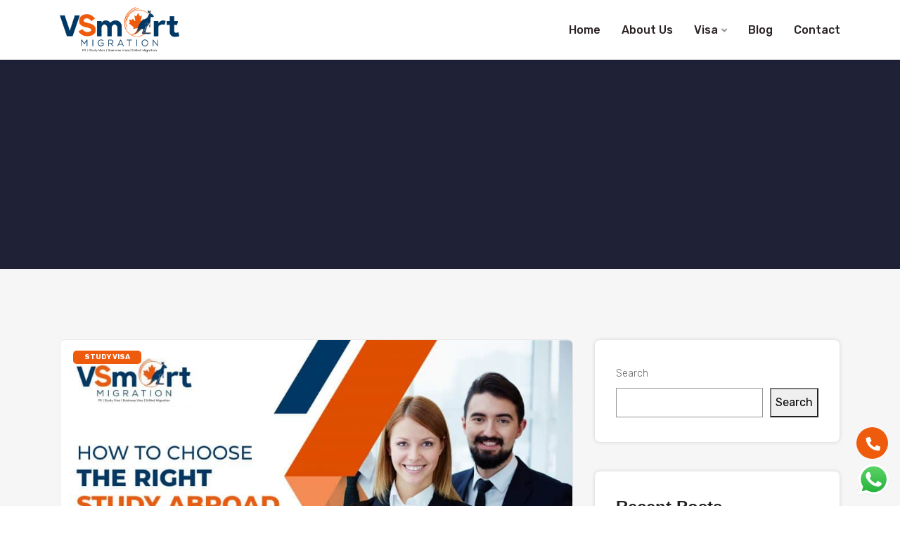

--- FILE ---
content_type: text/html; charset=UTF-8
request_url: https://vsmartmigration.com/tag/study-abroad-consultants/
body_size: 23061
content:
<!DOCTYPE html>


<html dir="ltr" lang="en-US" prefix="og: https://ogp.me/ns#">
<head>
<meta charset="UTF-8">
<meta name="viewport" content="width=device-width, initial-scale=1">
<meta name="facebook-domain-verification" content="pb4iwxj4y788z7nk695magkwn2cu1g" />
<link rel="profile" href="https://gmpg.org/xfn/11">
<link rel="pingback" href="https://vsmartmigration.com/xmlrpc.php">


<script type="application/ld+json">
{
  "@context": "https://schema.org",
  "@type": "LocalBusiness",
  "name": "VSmart Migration",
  "image": "https://vsmartmigration.com/wp-content/uploads/2022/11/logo-final-Recovered.png",
  "@id": "",
  "url": "https://vsmartmigration.com/",
  "telephone": "+91 8196000481",
  "priceRange": "$$",
  "address": {
    "@type": "PostalAddress",
    "streetAddress": "106A, 1st Floor, Elante Offices, Industrial Area, Phase 1",
    "addressLocality": "Chandigarh",
    "postalCode": "160002",
    "addressCountry": "IN"
  },
  "geo": {
    "@type": "GeoCoordinates",
    "latitude": 30.7040966,
    "longitude": 76.8013611
  },
  "openingHoursSpecification": {
    "@type": "OpeningHoursSpecification",
    "dayOfWeek": [
      "Monday",
      "Tuesday",
      "Wednesday",
      "Thursday",
      "Friday",
      "Saturday"
    ],
    "opens": "09:30",
    "closes": "18:30"
  },
  "sameAs": [
    "https://www.facebook.com/vsmartmigration",
    "https://twitter.com/vsmartmigration",
    "https://www.instagram.com/vsmartmigration/",
    "https://www.youtube.com/channel/UCL8EKJPDmECm4nLTxlmjbYg",
    "https://www.linkedin.com/company/v-smart-migration",
    "https://in.pinterest.com/vsmartmigration/",
    ""
  ] 
}
</script>


<title>study abroad consultants - VSmart Migration</title>
	<style>img:is([sizes="auto" i], [sizes^="auto," i]) { contain-intrinsic-size: 3000px 1500px }</style>
	
		<!-- All in One SEO 4.7.9.1 - aioseo.com -->
	<meta name="robots" content="max-image-preview:large" />
	<link rel="canonical" href="https://vsmartmigration.com/tag/study-abroad-consultants/" />
	<meta name="generator" content="All in One SEO (AIOSEO) 4.7.9.1" />
		<script type="application/ld+json" class="aioseo-schema">
			{"@context":"https:\/\/schema.org","@graph":[{"@type":"BreadcrumbList","@id":"https:\/\/vsmartmigration.com\/tag\/study-abroad-consultants\/#breadcrumblist","itemListElement":[{"@type":"ListItem","@id":"https:\/\/vsmartmigration.com\/#listItem","position":1,"name":"Home","item":"https:\/\/vsmartmigration.com\/","nextItem":{"@type":"ListItem","@id":"https:\/\/vsmartmigration.com\/tag\/study-abroad-consultants\/#listItem","name":"study abroad consultants"}},{"@type":"ListItem","@id":"https:\/\/vsmartmigration.com\/tag\/study-abroad-consultants\/#listItem","position":2,"name":"study abroad consultants","previousItem":{"@type":"ListItem","@id":"https:\/\/vsmartmigration.com\/#listItem","name":"Home"}}]},{"@type":"CollectionPage","@id":"https:\/\/vsmartmigration.com\/tag\/study-abroad-consultants\/#collectionpage","url":"https:\/\/vsmartmigration.com\/tag\/study-abroad-consultants\/","name":"study abroad consultants - VSmart Migration","inLanguage":"en-US","isPartOf":{"@id":"https:\/\/vsmartmigration.com\/#website"},"breadcrumb":{"@id":"https:\/\/vsmartmigration.com\/tag\/study-abroad-consultants\/#breadcrumblist"}},{"@type":"Organization","@id":"https:\/\/vsmartmigration.com\/#organization","name":"VSmart Migration","url":"https:\/\/vsmartmigration.com\/","telephone":"+918196000481","logo":{"@type":"ImageObject","url":"https:\/\/vsmartmigration.com\/wp-content\/uploads\/2022\/11\/logo-final-Recovered.png","@id":"https:\/\/vsmartmigration.com\/tag\/study-abroad-consultants\/#organizationLogo","width":1155,"height":444,"caption":"vsmart migration"},"image":{"@id":"https:\/\/vsmartmigration.com\/tag\/study-abroad-consultants\/#organizationLogo"},"sameAs":["https:\/\/www.facebook.com\/vsmartmigration","https:\/\/twitter.com\/vsmartmigration","https:\/\/www.instagram.com\/vsmartmigration\/","https:\/\/in.pinterest.com\/vsmartmigration\/","https:\/\/www.youtube.com\/channel\/UCL8EKJPDmECm4nLTxlmjbYg","https:\/\/www.linkedin.com\/company\/v-smart-migration","https:\/\/soundcloud.com\/vsmartmigration"]},{"@type":"WebSite","@id":"https:\/\/vsmartmigration.com\/#website","url":"https:\/\/vsmartmigration.com\/","name":"VSmart Migration","inLanguage":"en-US","publisher":{"@id":"https:\/\/vsmartmigration.com\/#organization"}}]}
		</script>
		<!-- All in One SEO -->

<link rel='dns-prefetch' href='//fonts.googleapis.com' />
<link rel="alternate" type="application/rss+xml" title="VSmart Migration &raquo; Feed" href="https://vsmartmigration.com/feed/" />
<link rel="alternate" type="application/rss+xml" title="VSmart Migration &raquo; Comments Feed" href="https://vsmartmigration.com/comments/feed/" />
<link rel="alternate" type="application/rss+xml" title="VSmart Migration &raquo; study abroad consultants Tag Feed" href="https://vsmartmigration.com/tag/study-abroad-consultants/feed/" />
<script type="text/javascript">
/* <![CDATA[ */
window._wpemojiSettings = {"baseUrl":"https:\/\/s.w.org\/images\/core\/emoji\/15.0.3\/72x72\/","ext":".png","svgUrl":"https:\/\/s.w.org\/images\/core\/emoji\/15.0.3\/svg\/","svgExt":".svg","source":{"concatemoji":"https:\/\/vsmartmigration.com\/wp-includes\/js\/wp-emoji-release.min.js?ver=de0ef4aac2c34b6bdfff5f044b07bb7e"}};
/*! This file is auto-generated */
!function(i,n){var o,s,e;function c(e){try{var t={supportTests:e,timestamp:(new Date).valueOf()};sessionStorage.setItem(o,JSON.stringify(t))}catch(e){}}function p(e,t,n){e.clearRect(0,0,e.canvas.width,e.canvas.height),e.fillText(t,0,0);var t=new Uint32Array(e.getImageData(0,0,e.canvas.width,e.canvas.height).data),r=(e.clearRect(0,0,e.canvas.width,e.canvas.height),e.fillText(n,0,0),new Uint32Array(e.getImageData(0,0,e.canvas.width,e.canvas.height).data));return t.every(function(e,t){return e===r[t]})}function u(e,t,n){switch(t){case"flag":return n(e,"\ud83c\udff3\ufe0f\u200d\u26a7\ufe0f","\ud83c\udff3\ufe0f\u200b\u26a7\ufe0f")?!1:!n(e,"\ud83c\uddfa\ud83c\uddf3","\ud83c\uddfa\u200b\ud83c\uddf3")&&!n(e,"\ud83c\udff4\udb40\udc67\udb40\udc62\udb40\udc65\udb40\udc6e\udb40\udc67\udb40\udc7f","\ud83c\udff4\u200b\udb40\udc67\u200b\udb40\udc62\u200b\udb40\udc65\u200b\udb40\udc6e\u200b\udb40\udc67\u200b\udb40\udc7f");case"emoji":return!n(e,"\ud83d\udc26\u200d\u2b1b","\ud83d\udc26\u200b\u2b1b")}return!1}function f(e,t,n){var r="undefined"!=typeof WorkerGlobalScope&&self instanceof WorkerGlobalScope?new OffscreenCanvas(300,150):i.createElement("canvas"),a=r.getContext("2d",{willReadFrequently:!0}),o=(a.textBaseline="top",a.font="600 32px Arial",{});return e.forEach(function(e){o[e]=t(a,e,n)}),o}function t(e){var t=i.createElement("script");t.src=e,t.defer=!0,i.head.appendChild(t)}"undefined"!=typeof Promise&&(o="wpEmojiSettingsSupports",s=["flag","emoji"],n.supports={everything:!0,everythingExceptFlag:!0},e=new Promise(function(e){i.addEventListener("DOMContentLoaded",e,{once:!0})}),new Promise(function(t){var n=function(){try{var e=JSON.parse(sessionStorage.getItem(o));if("object"==typeof e&&"number"==typeof e.timestamp&&(new Date).valueOf()<e.timestamp+604800&&"object"==typeof e.supportTests)return e.supportTests}catch(e){}return null}();if(!n){if("undefined"!=typeof Worker&&"undefined"!=typeof OffscreenCanvas&&"undefined"!=typeof URL&&URL.createObjectURL&&"undefined"!=typeof Blob)try{var e="postMessage("+f.toString()+"("+[JSON.stringify(s),u.toString(),p.toString()].join(",")+"));",r=new Blob([e],{type:"text/javascript"}),a=new Worker(URL.createObjectURL(r),{name:"wpTestEmojiSupports"});return void(a.onmessage=function(e){c(n=e.data),a.terminate(),t(n)})}catch(e){}c(n=f(s,u,p))}t(n)}).then(function(e){for(var t in e)n.supports[t]=e[t],n.supports.everything=n.supports.everything&&n.supports[t],"flag"!==t&&(n.supports.everythingExceptFlag=n.supports.everythingExceptFlag&&n.supports[t]);n.supports.everythingExceptFlag=n.supports.everythingExceptFlag&&!n.supports.flag,n.DOMReady=!1,n.readyCallback=function(){n.DOMReady=!0}}).then(function(){return e}).then(function(){var e;n.supports.everything||(n.readyCallback(),(e=n.source||{}).concatemoji?t(e.concatemoji):e.wpemoji&&e.twemoji&&(t(e.twemoji),t(e.wpemoji)))}))}((window,document),window._wpemojiSettings);
/* ]]> */
</script>
<link rel='stylesheet' id='ht_ctc_main_css-css' href='https://vsmartmigration.com/wp-content/plugins/click-to-chat-for-whatsapp/new/inc/assets/css/main.css?ver=4.18' type='text/css' media='all' />
<link rel='stylesheet' id='sbi_styles-css' href='https://vsmartmigration.com/wp-content/plugins/instagram-feed/css/sbi-styles.min.css?ver=6.7.1' type='text/css' media='all' />
<style id='wp-emoji-styles-inline-css' type='text/css'>

	img.wp-smiley, img.emoji {
		display: inline !important;
		border: none !important;
		box-shadow: none !important;
		height: 1em !important;
		width: 1em !important;
		margin: 0 0.07em !important;
		vertical-align: -0.1em !important;
		background: none !important;
		padding: 0 !important;
	}
</style>
<link rel='stylesheet' id='wp-block-library-css' href='https://vsmartmigration.com/wp-includes/css/dist/block-library/style.min.css?ver=de0ef4aac2c34b6bdfff5f044b07bb7e' type='text/css' media='all' />
<style id='classic-theme-styles-inline-css' type='text/css'>
/*! This file is auto-generated */
.wp-block-button__link{color:#fff;background-color:#32373c;border-radius:9999px;box-shadow:none;text-decoration:none;padding:calc(.667em + 2px) calc(1.333em + 2px);font-size:1.125em}.wp-block-file__button{background:#32373c;color:#fff;text-decoration:none}
</style>
<style id='global-styles-inline-css' type='text/css'>
:root{--wp--preset--aspect-ratio--square: 1;--wp--preset--aspect-ratio--4-3: 4/3;--wp--preset--aspect-ratio--3-4: 3/4;--wp--preset--aspect-ratio--3-2: 3/2;--wp--preset--aspect-ratio--2-3: 2/3;--wp--preset--aspect-ratio--16-9: 16/9;--wp--preset--aspect-ratio--9-16: 9/16;--wp--preset--color--black: #000000;--wp--preset--color--cyan-bluish-gray: #abb8c3;--wp--preset--color--white: #ffffff;--wp--preset--color--pale-pink: #f78da7;--wp--preset--color--vivid-red: #cf2e2e;--wp--preset--color--luminous-vivid-orange: #ff6900;--wp--preset--color--luminous-vivid-amber: #fcb900;--wp--preset--color--light-green-cyan: #7bdcb5;--wp--preset--color--vivid-green-cyan: #00d084;--wp--preset--color--pale-cyan-blue: #8ed1fc;--wp--preset--color--vivid-cyan-blue: #0693e3;--wp--preset--color--vivid-purple: #9b51e0;--wp--preset--gradient--vivid-cyan-blue-to-vivid-purple: linear-gradient(135deg,rgba(6,147,227,1) 0%,rgb(155,81,224) 100%);--wp--preset--gradient--light-green-cyan-to-vivid-green-cyan: linear-gradient(135deg,rgb(122,220,180) 0%,rgb(0,208,130) 100%);--wp--preset--gradient--luminous-vivid-amber-to-luminous-vivid-orange: linear-gradient(135deg,rgba(252,185,0,1) 0%,rgba(255,105,0,1) 100%);--wp--preset--gradient--luminous-vivid-orange-to-vivid-red: linear-gradient(135deg,rgba(255,105,0,1) 0%,rgb(207,46,46) 100%);--wp--preset--gradient--very-light-gray-to-cyan-bluish-gray: linear-gradient(135deg,rgb(238,238,238) 0%,rgb(169,184,195) 100%);--wp--preset--gradient--cool-to-warm-spectrum: linear-gradient(135deg,rgb(74,234,220) 0%,rgb(151,120,209) 20%,rgb(207,42,186) 40%,rgb(238,44,130) 60%,rgb(251,105,98) 80%,rgb(254,248,76) 100%);--wp--preset--gradient--blush-light-purple: linear-gradient(135deg,rgb(255,206,236) 0%,rgb(152,150,240) 100%);--wp--preset--gradient--blush-bordeaux: linear-gradient(135deg,rgb(254,205,165) 0%,rgb(254,45,45) 50%,rgb(107,0,62) 100%);--wp--preset--gradient--luminous-dusk: linear-gradient(135deg,rgb(255,203,112) 0%,rgb(199,81,192) 50%,rgb(65,88,208) 100%);--wp--preset--gradient--pale-ocean: linear-gradient(135deg,rgb(255,245,203) 0%,rgb(182,227,212) 50%,rgb(51,167,181) 100%);--wp--preset--gradient--electric-grass: linear-gradient(135deg,rgb(202,248,128) 0%,rgb(113,206,126) 100%);--wp--preset--gradient--midnight: linear-gradient(135deg,rgb(2,3,129) 0%,rgb(40,116,252) 100%);--wp--preset--font-size--small: 13px;--wp--preset--font-size--medium: 20px;--wp--preset--font-size--large: 36px;--wp--preset--font-size--x-large: 42px;--wp--preset--spacing--20: 0.44rem;--wp--preset--spacing--30: 0.67rem;--wp--preset--spacing--40: 1rem;--wp--preset--spacing--50: 1.5rem;--wp--preset--spacing--60: 2.25rem;--wp--preset--spacing--70: 3.38rem;--wp--preset--spacing--80: 5.06rem;--wp--preset--shadow--natural: 6px 6px 9px rgba(0, 0, 0, 0.2);--wp--preset--shadow--deep: 12px 12px 50px rgba(0, 0, 0, 0.4);--wp--preset--shadow--sharp: 6px 6px 0px rgba(0, 0, 0, 0.2);--wp--preset--shadow--outlined: 6px 6px 0px -3px rgba(255, 255, 255, 1), 6px 6px rgba(0, 0, 0, 1);--wp--preset--shadow--crisp: 6px 6px 0px rgba(0, 0, 0, 1);}:where(.is-layout-flex){gap: 0.5em;}:where(.is-layout-grid){gap: 0.5em;}body .is-layout-flex{display: flex;}.is-layout-flex{flex-wrap: wrap;align-items: center;}.is-layout-flex > :is(*, div){margin: 0;}body .is-layout-grid{display: grid;}.is-layout-grid > :is(*, div){margin: 0;}:where(.wp-block-columns.is-layout-flex){gap: 2em;}:where(.wp-block-columns.is-layout-grid){gap: 2em;}:where(.wp-block-post-template.is-layout-flex){gap: 1.25em;}:where(.wp-block-post-template.is-layout-grid){gap: 1.25em;}.has-black-color{color: var(--wp--preset--color--black) !important;}.has-cyan-bluish-gray-color{color: var(--wp--preset--color--cyan-bluish-gray) !important;}.has-white-color{color: var(--wp--preset--color--white) !important;}.has-pale-pink-color{color: var(--wp--preset--color--pale-pink) !important;}.has-vivid-red-color{color: var(--wp--preset--color--vivid-red) !important;}.has-luminous-vivid-orange-color{color: var(--wp--preset--color--luminous-vivid-orange) !important;}.has-luminous-vivid-amber-color{color: var(--wp--preset--color--luminous-vivid-amber) !important;}.has-light-green-cyan-color{color: var(--wp--preset--color--light-green-cyan) !important;}.has-vivid-green-cyan-color{color: var(--wp--preset--color--vivid-green-cyan) !important;}.has-pale-cyan-blue-color{color: var(--wp--preset--color--pale-cyan-blue) !important;}.has-vivid-cyan-blue-color{color: var(--wp--preset--color--vivid-cyan-blue) !important;}.has-vivid-purple-color{color: var(--wp--preset--color--vivid-purple) !important;}.has-black-background-color{background-color: var(--wp--preset--color--black) !important;}.has-cyan-bluish-gray-background-color{background-color: var(--wp--preset--color--cyan-bluish-gray) !important;}.has-white-background-color{background-color: var(--wp--preset--color--white) !important;}.has-pale-pink-background-color{background-color: var(--wp--preset--color--pale-pink) !important;}.has-vivid-red-background-color{background-color: var(--wp--preset--color--vivid-red) !important;}.has-luminous-vivid-orange-background-color{background-color: var(--wp--preset--color--luminous-vivid-orange) !important;}.has-luminous-vivid-amber-background-color{background-color: var(--wp--preset--color--luminous-vivid-amber) !important;}.has-light-green-cyan-background-color{background-color: var(--wp--preset--color--light-green-cyan) !important;}.has-vivid-green-cyan-background-color{background-color: var(--wp--preset--color--vivid-green-cyan) !important;}.has-pale-cyan-blue-background-color{background-color: var(--wp--preset--color--pale-cyan-blue) !important;}.has-vivid-cyan-blue-background-color{background-color: var(--wp--preset--color--vivid-cyan-blue) !important;}.has-vivid-purple-background-color{background-color: var(--wp--preset--color--vivid-purple) !important;}.has-black-border-color{border-color: var(--wp--preset--color--black) !important;}.has-cyan-bluish-gray-border-color{border-color: var(--wp--preset--color--cyan-bluish-gray) !important;}.has-white-border-color{border-color: var(--wp--preset--color--white) !important;}.has-pale-pink-border-color{border-color: var(--wp--preset--color--pale-pink) !important;}.has-vivid-red-border-color{border-color: var(--wp--preset--color--vivid-red) !important;}.has-luminous-vivid-orange-border-color{border-color: var(--wp--preset--color--luminous-vivid-orange) !important;}.has-luminous-vivid-amber-border-color{border-color: var(--wp--preset--color--luminous-vivid-amber) !important;}.has-light-green-cyan-border-color{border-color: var(--wp--preset--color--light-green-cyan) !important;}.has-vivid-green-cyan-border-color{border-color: var(--wp--preset--color--vivid-green-cyan) !important;}.has-pale-cyan-blue-border-color{border-color: var(--wp--preset--color--pale-cyan-blue) !important;}.has-vivid-cyan-blue-border-color{border-color: var(--wp--preset--color--vivid-cyan-blue) !important;}.has-vivid-purple-border-color{border-color: var(--wp--preset--color--vivid-purple) !important;}.has-vivid-cyan-blue-to-vivid-purple-gradient-background{background: var(--wp--preset--gradient--vivid-cyan-blue-to-vivid-purple) !important;}.has-light-green-cyan-to-vivid-green-cyan-gradient-background{background: var(--wp--preset--gradient--light-green-cyan-to-vivid-green-cyan) !important;}.has-luminous-vivid-amber-to-luminous-vivid-orange-gradient-background{background: var(--wp--preset--gradient--luminous-vivid-amber-to-luminous-vivid-orange) !important;}.has-luminous-vivid-orange-to-vivid-red-gradient-background{background: var(--wp--preset--gradient--luminous-vivid-orange-to-vivid-red) !important;}.has-very-light-gray-to-cyan-bluish-gray-gradient-background{background: var(--wp--preset--gradient--very-light-gray-to-cyan-bluish-gray) !important;}.has-cool-to-warm-spectrum-gradient-background{background: var(--wp--preset--gradient--cool-to-warm-spectrum) !important;}.has-blush-light-purple-gradient-background{background: var(--wp--preset--gradient--blush-light-purple) !important;}.has-blush-bordeaux-gradient-background{background: var(--wp--preset--gradient--blush-bordeaux) !important;}.has-luminous-dusk-gradient-background{background: var(--wp--preset--gradient--luminous-dusk) !important;}.has-pale-ocean-gradient-background{background: var(--wp--preset--gradient--pale-ocean) !important;}.has-electric-grass-gradient-background{background: var(--wp--preset--gradient--electric-grass) !important;}.has-midnight-gradient-background{background: var(--wp--preset--gradient--midnight) !important;}.has-small-font-size{font-size: var(--wp--preset--font-size--small) !important;}.has-medium-font-size{font-size: var(--wp--preset--font-size--medium) !important;}.has-large-font-size{font-size: var(--wp--preset--font-size--large) !important;}.has-x-large-font-size{font-size: var(--wp--preset--font-size--x-large) !important;}
:where(.wp-block-post-template.is-layout-flex){gap: 1.25em;}:where(.wp-block-post-template.is-layout-grid){gap: 1.25em;}
:where(.wp-block-columns.is-layout-flex){gap: 2em;}:where(.wp-block-columns.is-layout-grid){gap: 2em;}
:root :where(.wp-block-pullquote){font-size: 1.5em;line-height: 1.6;}
</style>
<link rel='stylesheet' id='contact-form-7-css' href='https://vsmartmigration.com/wp-content/plugins/contact-form-7/includes/css/styles.css?ver=6.0.4' type='text/css' media='all' />
<style id='contact-form-7-inline-css' type='text/css'>
.wpcf7 .wpcf7-recaptcha iframe {margin-bottom: 0;}.wpcf7 .wpcf7-recaptcha[data-align="center"] > div {margin: 0 auto;}.wpcf7 .wpcf7-recaptcha[data-align="right"] > div {margin: 0 0 0 auto;}
</style>
<link rel='stylesheet' id='wpcf7-redirect-script-frontend-css' href='https://vsmartmigration.com/wp-content/plugins/wpcf7-redirect/build/css/wpcf7-redirect-frontend.min.css?ver=1.1' type='text/css' media='all' />
<link rel='stylesheet' id='visapro-parent-style-css' href='https://vsmartmigration.com/wp-content/themes/visapro/style.css?ver=de0ef4aac2c34b6bdfff5f044b07bb7e' type='text/css' media='all' />
<link rel='stylesheet' id='bootstrap-css' href='https://vsmartmigration.com/wp-content/themes/visapro/assets/css/bootstrap.min.css?ver=de0ef4aac2c34b6bdfff5f044b07bb7e' type='text/css' media='all' />
<link rel='stylesheet' id='visapro-fonts-css' href='https://fonts.googleapis.com/css?family=Merriweather%3A300%2C400%2C500%2C600%2C700%2C800%2C900%7CRubik%3A300%2C400%2C500%2C600%2C700%2C800%2C900&#038;subset=latin%2Clatin-ext&#038;ver=de0ef4aac2c34b6bdfff5f044b07bb7e' type='text/css' media='all' />
<link rel='stylesheet' id='venobox-css' href='https://vsmartmigration.com/wp-content/themes/visapro/venobox/venobox.css?ver=de0ef4aac2c34b6bdfff5f044b07bb7e' type='text/css' media='all' />
<link rel='stylesheet' id='nivo-css' href='https://vsmartmigration.com/wp-content/themes/visapro/assets/css/nivo-slider.css?ver=de0ef4aac2c34b6bdfff5f044b07bb7e' type='text/css' media='all' />
<link rel='stylesheet' id='animate-css' href='https://vsmartmigration.com/wp-content/themes/visapro/assets/css/animate.css?ver=de0ef4aac2c34b6bdfff5f044b07bb7e' type='text/css' media='all' />
<link rel='stylesheet' id='slick-css' href='https://vsmartmigration.com/wp-content/themes/visapro/assets/css/slick.css?ver=de0ef4aac2c34b6bdfff5f044b07bb7e' type='text/css' media='all' />
<link rel='stylesheet' id='owl-carousel-css' href='https://vsmartmigration.com/wp-content/themes/visapro/assets/css/owl.carousel.css?ver=de0ef4aac2c34b6bdfff5f044b07bb7e' type='text/css' media='all' />
<link rel='stylesheet' id='owl-transitions-css' href='https://vsmartmigration.com/wp-content/themes/visapro/assets/css/owl.transitions.css?ver=de0ef4aac2c34b6bdfff5f044b07bb7e' type='text/css' media='all' />
<link rel='stylesheet' id='fontawesome-css' href='https://vsmartmigration.com/wp-content/themes/visapro/assets/css/font-awesome.min.css?ver=de0ef4aac2c34b6bdfff5f044b07bb7e' type='text/css' media='all' />
<link rel='stylesheet' id='meanmenu-css' href='https://vsmartmigration.com/wp-content/themes/visapro/assets/css/meanmenu.min.css?ver=de0ef4aac2c34b6bdfff5f044b07bb7e' type='text/css' media='all' />
<link rel='stylesheet' id='visapro-theme-default-css' href='https://vsmartmigration.com/wp-content/themes/visapro/assets/css/theme-default.css?ver=de0ef4aac2c34b6bdfff5f044b07bb7e' type='text/css' media='all' />
<link rel='stylesheet' id='visapro-widget-css' href='https://vsmartmigration.com/wp-content/themes/visapro/assets/css/widget.css?ver=de0ef4aac2c34b6bdfff5f044b07bb7e' type='text/css' media='all' />
<link rel='stylesheet' id='visapro-unittest-css' href='https://vsmartmigration.com/wp-content/themes/visapro/assets/css/unittest.css?ver=de0ef4aac2c34b6bdfff5f044b07bb7e' type='text/css' media='all' />
<link rel='stylesheet' id='visapro-style-css' href='https://vsmartmigration.com/wp-content/themes/visapro-child/style.css?ver=de0ef4aac2c34b6bdfff5f044b07bb7e' type='text/css' media='all' />
<link rel='stylesheet' id='visapro-responsive-css' href='https://vsmartmigration.com/wp-content/themes/visapro/assets/css/responsive.css?ver=de0ef4aac2c34b6bdfff5f044b07bb7e' type='text/css' media='all' />
<link rel='stylesheet' id='visapro-breadcrumb-css' href='https://vsmartmigration.com/wp-content/themes/visapro/assets/css/em-breadcrumb.css?ver=de0ef4aac2c34b6bdfff5f044b07bb7e' type='text/css' media='all' />
<style id='visapro-breadcrumb-inline-css' type='text/css'>

					.logo img {
						;
						;
					}
					.logo a{
						
					}
					.mean-container .mean-bar::before{
						content:Vsmart  Migration						
					}											
               
</style>
<link rel='stylesheet' id='dancing-script-css' href='//fonts.googleapis.com/css?family=Dancing+Script%3Aregular%2C500%2C600%2C700&#038;subset=latin&#038;ver=2.9.6' type='text/css' media='all' />
<link rel='stylesheet' id='kc-general-css' href='https://vsmartmigration.com/wp-content/plugins/kingcomposer/assets/frontend/css/kingcomposer.min.css?ver=2.9.6' type='text/css' media='all' />
<link rel='stylesheet' id='kc-icon-1-css' href='https://vsmartmigration.com/wp-content/plugins/em-helper-plugin/includes/css/flaticon.css?ver=2.9.6' type='text/css' media='all' />
<link rel='stylesheet' id='kc-icon-2-css' href='https://vsmartmigration.com/wp-content/plugins/em-helper-plugin/includes/css/icofont.min.css?ver=2.9.6' type='text/css' media='all' />
<link rel='stylesheet' id='kc-icon-3-css' href='https://vsmartmigration.com/wp-content/plugins/kingcomposer/assets/css/icons.css?ver=2.9.6' type='text/css' media='all' />
<script type="text/javascript" src="https://vsmartmigration.com/wp-includes/js/jquery/jquery.min.js?ver=3.7.1" id="jquery-core-js"></script>
<script type="text/javascript" src="https://vsmartmigration.com/wp-includes/js/jquery/jquery-migrate.min.js?ver=3.4.1" id="jquery-migrate-js"></script>
<link rel="https://api.w.org/" href="https://vsmartmigration.com/wp-json/" /><link rel="alternate" title="JSON" type="application/json" href="https://vsmartmigration.com/wp-json/wp/v2/tags/56" /><link rel="EditURI" type="application/rsd+xml" title="RSD" href="https://vsmartmigration.com/xmlrpc.php?rsd" />

<meta name="generator" content="Redux 4.5.6" /><script type="text/javascript">var kc_script_data={ajax_url:"https://vsmartmigration.com/wp-admin/admin-ajax.php"}</script><link rel="icon" href="https://vsmartmigration.com/wp-content/uploads/2022/10/cropped-favicon-2-32x32.png" sizes="32x32" />
<link rel="icon" href="https://vsmartmigration.com/wp-content/uploads/2022/10/cropped-favicon-2-192x192.png" sizes="192x192" />
<link rel="apple-touch-icon" href="https://vsmartmigration.com/wp-content/uploads/2022/10/cropped-favicon-2-180x180.png" />
<meta name="msapplication-TileImage" content="https://vsmartmigration.com/wp-content/uploads/2022/10/cropped-favicon-2-270x270.png" />
		<style type="text/css" id="wp-custom-css">
			.visapro_menu ul .sub-menu {
    width: 250px;
}
body.search-results .visapro-single-blog {
    overflow: inherit;
}
.blog-left-side {
    position: sticky;
    top: 100px;
}
.visapro-single-icon-inner i.fa.fa-linkedin {
    background: #0077b5;
	border: 0;
}
.visapro-single-icon-inner i.fa.fa-twitter {
    background: #00acee !important;
    border: 0;
}
.visapro-single-icon-inner i.fa.fa-facebook {
    background-color: #1b74e4 !important;
    border: 0;
}

.visapro-single-icon-inner i.fa.fa-instagram {
    background: radial-gradient(circle at 30% 107%, #fdf497 0%, #fdf497 5%, #fd5949 45%,#d6249f 60%,#285AEB 90%) !important;
    border: 0;
}

.australia-form .wpcf7-response-output {
    color: #fff;
}

.bg-img {
    background-size: cover;
    background-position: center;
    background-repeat: no-repeat;
}
.thanksmessage a {
    font-size: 20px;
    font-weight: 500;
    color: #000;
}
.thanksmessage a:hover {
    color: #ef5b0c;
}
.faq-col {
    margin-bottom: 0;
}
.faq-col .kc_accordion_section.group:last-child {
    padding-bottom: 0px !important;
}

.Appointmen-modal-form .form-control, .Appointmen-modal-form textarea {
    height: 50px;
    padding-left: 15px;
    padding-right: 15px;
    font-size: 14px;
}

.Appointmen-modal-form input::-webkit-input-placeholder {
 font-size: 15px !important;
}

.Appointmen-modal-form input::placeholder {
  font-size: 15px !important;
}

.Appointmen-modal-form select::-webkit-input-placeholder {
 font-size: 15px !important;
}

.Appointmen-modal-form select::placeholder {
  font-size: 15px !important;
}
.Appointmen-modal-form textarea::-webkit-input-placeholder {
 font-size: 15px !important;
}

.Appointmen-modal-form textarea::placeholder {
  font-size: 15px !important;
}

.new-bnr {
    align-items: center;
}
.bnr-btn:hover {
    background: #ef5b0c !important;
    color: #fff;
    border-color: #ef5b0c;
}
.bnr-btn {
    border: 2px solid #fff;
    background: transparent;
    color: #fff;
    border-radius: 100px;
    padding: 12px 30px;
    display: inline-block;
    margin-top: 10px;
}
.fade.in {
    opacity: 1;
}
.fade {
    opacity: 0;
    -webkit-transition: opacity .15s linear;
    -o-transition: opacity .15s linear;
    transition: opacity .15s linear;
}
.modal-backdrop.fade {
    filter: alpha(opacity=0);
    opacity: 0;
}
.modal-backdrop.in {
    filter: alpha(opacity=50);
    opacity: .5;
    z-index: 0;
}

.transprent-menu .visapro_nav_area {
    z-index: 1;
}
.modal-open .visapro-main-menu.scroll-to-fixed-fixed {
    z-index: 0 !important;
}
body.modal-open {
    padding-left: 0px !important;
}
.visapro-header-top {
    z-index: 0;
}
body.modal-open .visapro-main-menu {
    z-index: 0 !important;
}
.Appointmen-modal-form .form-area.contact-form.aus-form {
    padding: 0px;
    margin-bottom: 0;
    margin-right: 0;
}
.Appointmen-modal-form h2 {
    color: #ef5b0c !important;
    font-size: 28px !important;
    margin-bottom: 25px !important;
    margin-top: 0 !important;
}
.Appointmen-modal-form p {
    font-size: 16px !important;
    color: #000 !important;
    margin-bottom: 25px;
}
#AppointmentModal .modal-body {
    padding: 40px;
}
.Appointmen-modal-form .wpcf7-not-valid-tip {
    font-size: 14px;
}
.app-close {
    position: absolute;
    right: 20px;
    top: 15px;
    z-index: 1024;
}
#AppointmentModal .modal-content {
    border-radius: 10px;
    border: 0;
    overflow: hidden;
}
#AppointmentModal .modal-dialog {
    margin-top: 5rem;
}

.top-right-menu .social-icons li a:hover, .top-right-menu .social-icons li a i:hover {
    color: #ef5b0c;
}
.top-right-menu ul.social-icons li a, .top-address i.fa {
    border-radius: 50% !important;
    width: 30px;
    height: 30px;
    padding: 0 !important;
    text-align: center;
    line-height: 30px;
}
.call-to-action-btn a:hover {
    color: #f12a02 !important;
}
.footer-middle .widget ul li a:hover, .footer-middle .widget ul li:hover:before {
    color: #ef5b0c !important;
}
.f-adds a:hover {
    color: #ef5b0c !important;
}
.footer-bottom .footer-menu .social-icon:hover {
    background-color: #ef5b0c !important;
}
.visapro_menu ul .sub-menu li:hover>a, .visapro_menu ul .sub-menu .sub-menu li:hover>a, .visapro_menu ul .sub-menu .sub-menu .sub-menu li:hover >a, .visapro_menu ul .sub-menu .sub-menu .sub-menu .sub-menu li:hover>a {
    color: #ef5b0c;
}
.svr-page #menu-visa-menu li.current_page_item a {
    background-color: transparent !important;
    color: #ef5b0c !important;
}

div#comments {
    display: none;
}
a.meta_comments {
    display: none !important;
}
body {
    color: #373737 !important;
}
.list-style .content-desc {
    color: #373737 !important;
    font-weight: 400 !important;
}
.test-table .table {
    max-width: 650px;
}
.kc_accordion_content {
    color: #373737 !important;
}
b, strong {
    font-weight: 500 !important;
}

.f-adds a {
    color: #fff;
}
.f-adds a:hover {
    color: #b72026;
}
.f-adds p {
    margin-bottom: 10px;
}
.f-adds p starong {
    font-weight: 700;
}


.custom-title.center-title.white-title {
    color: #fff;
}
.hm-slider .hm-slider-2 .banner-content h2 {
    font-size: 56px;
    font-weight: 700 !important;
    line-height: 78px !important;
}
.hm-slider .hm-slider-2 .banner-content h3 {
    font-size: 36px;
    font-weight: 500;
}
.custom-title p {
    color: #9ea9b3;
    font-size: 14px;
    text-transform: uppercase;
    font-weight: 600;
    letter-spacing: 4px;
    margin: 0 0 5px;
}
.custom-title span {
    font-weight: 300;
    display: block;
}   
.custom-title .em-bar.em-bar-big {
    margin-left: 0;
}
.custom-title.center-title {
    text-align: center;
}
.custom-title.center-title .em-bar.em-bar-big {
    margin-left: auto;
}

.breadcumb-area {
    background-size: cover;
}
.wp-block-search__input:focus {
    border-color: #949494;
}

.newlist ul {
    list-style-type: none;
    margin: 0;
}
.newlist ul li {
    margin-bottom: 10px;
}
.newlist ul li ul {
    margin-top: 10px;
    margin-bottom: 0;
    padding-bottom: 0px;
}

.title-sub {
    font-size: 20px !important;
}
.faq-col .kc_accordion_header>a {
    font-weight: 600;
}
.faq-col .kc-section-active .kc_accordion_content {
    box-shadow: none;
}

.think-recaptcha iframe {
    margin-top: 0;
}
.form-group.think-recaptcha {
    margin-bottom: 16px;
    overflow: hidden;
    position: relative;
}
.form-group.think-recaptcha:after {
    background-color: #f9f9f9;
    content: '';
    position: absolute;
    right: 0;
    top: 0;
    width: 39px;
    height: 74px;
}
.think-recaptcha span.wpcf7-form-control-wrap.recaptcha:after {
    content: '';
    width: 73px;
    height: 76px;
    background-image: url(/wp-content/uploads/2022/07/captcha.jpg);
    background-repeat: no-repeat;
    position: absolute;
    top: 13px;
    right: -9px;
    z-index: 999;
    background-size: 57px 58px;
}

div#nav_menu-3 {
    display: none;
}

.list-style2 .content-desc {
    margin-bottom: 20px !important;
    color: #373737 !important;
    font-weight: 400 !important;
}

.single-post .breadcumb-area .breadcumb-inner {
    display: none;
}
.single-post .breadcumb-area {
    padding: 98px 0 0;
}

.not-found-inner a {
    background: #b72026;
}
.top-course .em-feature.style-three {
    padding: 15px 5px;
}
.top-course .em_feature-icon {
    margin-bottom: 5px !important;
}
.top-course .em_feature-icon i {
    color: #b72026 !important;
}

.hm-slider .banner-content.banner-slick.banner-content h4 {
    border-bottom: none;
}
.hm-slider .banner-slick.banner-content h1 {
    font-size: 56px;
}
.hm-slider .banner-content h2 {
    font-size: 36px;
}
.country-top .content-title {
    color: #232323;
    font-family: "Merriweather",Sans-serif;
    font-weight: 700;
}
.country-top .content-desc {
    padding: 0px 30px;
}
.country-top .kc-feature-boxes {
    height: 100%;
}

.visapro-header-top::after{ display: none; }
.visapro-header-top {
    background: #26316d;
}
.text-block p {
    margin-top: 25px !important;
}
.hide-div{ display:none !important;}

.logo img {
    max-width: 170px;
    padding: 10px 0px 10px 0px;
}
.visapro_nav_area.prefix .visapro_menu>ul>li>a {
    color: #2b2223;
}
.mean-container .mean-bar::before {
    content: '';
    background-image: url('https://vsmartmigration.com/wp-content/uploads/2022/06/logo-white.png');
    background-repeat: no-repeat;
    width: 134px;
    height: 44px;
    background-size: cover;
    top: 8px;
}
.f-social ul {
    list-style-type: none;
    margin: 0;
    padding: 0;
}
.f-social ul li {
    display: inline-block;
    padding-left: 0px !important;
    margin-right: 5px;
}
.f-social ul li:before {
    display: none;
}
.f-social ul li a {
    width: 35px;
    height: 35px;
    border: 1px solid #fff;
    border-radius: 3px;
    text-align: center;
    line-height: 33px;
    display: block;
    -webkit-transition: all 0.5s ease 0s;
    -o-transition: all 0.5s ease 0s;
    transition: all 0.5s ease 0s;
}
.f-social ul li a:hover {
    background-color: #f12a02;
    color: #fff; border-color:#f12a02;  
}
.f-social ul li a:hover .fa {
    color: #fff;
}
.footer-address a {
    color: #fff;
}
.footer-address a:hover {
    color: #f12a02;
}
.copy-right-text p {
    font-size: 14px;
    color: #e3e3e3;
}
.copy-right-text p span {
    display: block;
}
.breadcumb-inner ul {
    display: none;
}
.breadcumb-area .brpt h2 {
    text-align: left;
    text-shadow: 0px 0px 16px rgb(0 0 0 / 30%);
}
.breadcumb-area:before {
    background: rgb(40 40 40 / 62%);
}
.form-area.contact-form {
    padding-right: 83px;
    border-right: 1px solid #e6e6e6;
    margin-right: 35px;
}


.contact-address-col .content-icon i {
    color: #f12a02 !important;
    width: auto !important;
    height: auto !important;
    background-color: transparent !important;
    font-size: 32px !important;
    line-height: 23px !important;
}
.contact-address-col .contact-email a:hover {
    color: #b72026;
}
nav.visapro_menu.main-search-menu .em-quearys-top.msin-menu-search {
    display: none;
}


.visapro_menu>ul>li.current>a, .visapro_menu>ul>li:hover>a, .creative_header_menu>ul>li:hover>a {
    /*color: #b72026;*/
}

body.kc-css-system .back {
    background:#b72026 !important;
}
body.kc-css-system .flipper .back a.button {
    color: #b72026;
}
body.kc-css-system .front i {
    color: #b72026 !important;
}
#scrollUp {
    background: #b72026;
     right: 15px;
}
#scrollUp:hover {
    background: #b72026;
}
.em-bar.em-bar-big:before {
    background: #b72026;
}
body.kc-css-system .content-icon i {
    color: #b72026 !important;
}
.em-service.service-style-two::before {
    background: #b72026;
}
.country-btn a {
    color: #b72026;
}
.main-style.em-team .em-team-content-waraper {
    border-bottom: 2px solid #b72026;
}
.main-style.em-team .em-team-content-image:before {
    background: rgba(183, 32, 38, 0.83);
}
.main-style.em-team .em-team-content-socials a {
    color: #b72026;
}
.em_test_thumb:before {
    background-color: #b72026;
}
.em_testi_title span {
    color: #b72026;
}
.owl-dot.active {
    background: #b72026;
}
.title_in:before {
    background: #b72026;
}
.blog-page-title_adn a:hover {
    color: #ef5b0c;
}
.visapro-blog-readmore a:hover {
    color: #ef5b0c;
    background: transparent;
    border-color: transparent;
}
.mc4wp-form-fields button {
    background: #b72026;
}
.mc4wp-form-fields button:hover {
    background: #b72026;
}

.footer-address a:hover {
    color: #b72026;
}
.f-social ul li a:hover {
    background-color: #b72026;
    border-color: #b72026;
}

.hm-country .em-country-thumb {
    padding: 8px;
}
.hm-country .em-country-thumb img {
    border-radius: 20px;
    max-height: 300px;
    width: 100%;
}
.hm-country .style_two.em-country {
    border-radius: 20px;
}

.hm-country .country_flag_img img {
    border-radius: 100%;
}
.hm-country .country_flag_img {
    right: 0;
    left: 0;
}
.hm-country .em_country_content {
    padding: 40px 25px 30px;
    text-align: center;
}
.hm-country .country-btn a i:before {
    content: "\f105";
}
.hm-country .country-btn a:hover {
    background: transparent;
    color: #b72026;
}
.hm-country .country-btn a {
    color: #b72026;
    background: transparent;
    padding: 0;
    border-radius: 0;
    margin-top: 0;
}
.hm-country .country-btn a i {
    font-size: 16px;
}
.mean-container .mean-bar {
    background: #ef5b0c;
}
.visapro-blog-meta-top li a {
    background: #b72026;
}
.visapro-blog-meta-left {
    padding: 12px 12px;
}
.visapro-blog-meta-right a:hover, .visapro-blog-meta-right span:hover, .visapro-blog-meta-left a:hover, .visapro-blog-meta-left span:hover {
    color: #b72026;
}
.footer-middle #media_image-2 img {
    max-width: 185px !important;
}
.breadcumb-area {
    /*padding: 113px 0 113px;*/
}
.footer-bottom {
    background: #26316d;
}
.footer-middle {
    background: #26316d;
}
.footer-bottom .row {
    border-top: 1px solid rgb(152 152 152 / 23%);
}
.contact-us-phone a:hover, .contact-email a:hover {
    color: #b72026;
}
.what-wedo .service-btn {
    display: none;
}
.what-wedo .em-service.service-style-two {
    background:#0b297b;
    height: 87%;
}
.what-wedo .em-service.service-style-two .em-service-icon i {
    color: #fff;
}
.what-wedo .em-service.service-style-two .em-service-title h2 {
    color: #fff;
    font-size: 19px;
}
.what-wedo .em-service.service-style-two .em-service-desc p {
    color: #fff;
}
.visa-offer .em-service.service-style-two {
    height: 47%;
}
.about_shape::after {
    background: #b72026;
}

.call-to-action-btn a {
    background-color: #b72026;
}
.call-to-action-btn a:hover {
    color: #b72026;
}
.main-style.em-team .em-team-content-title h2:hover {
    color: #b72026;
}
.svr-consult-form .form-area.apppontment-form {
    background: #b72026;
    padding: 20px 30px;
}
.svr-form .form-area.apppontment-form .form-control, .svr-form .form-area.apppontment-form .form-group select {
    height: 40px;
    padding-left: 15px; font-size: 14px;
}
.svr-form .form-area.apppontment-form .wpcf7-form-control-wrap input::-webkit-input-placeholder {
  font-size: 14px;
}

.svr-form .form-area.apppontment-form .wpcf7-form-control-wrap input::placeholder {
 font-size: 14px;
}


.svr-consult-form .form-area.apppontment-form .button {
    background-color: #26316d;
}

.thanksmessage {
    padding: 50px 0;
    text-align: center;
    max-width: 800px;
    margin: 40px auto;
}

.thanksmessage {
    padding: 0px 0 !important;
    margin: 10px auto !important;
    background-color: transparent !important;
}

.thanksmessage i {
    width: 50px;
    height: 50px;
    line-height: 50px;
    font-size: 27px;
    color: #fff;
    border-radius: 50%;
    display: block;
    margin: 20px auto 20px;
    position: relative;
    z-index: 1;
    background: #6dd062;
}
.thanksmessage dd {
    text-transform: uppercase;
    font-size: 36px !important;
}

.thanksmessage dd {
    color: #232323;
    font-family: "Merriweather",Sans-serif;
    font-weight: 700;
}
.thanksmessage p {
    font-size: 18px !important;
}
.page-id-3098 .visapro-blog-area {
    background-color: #f4f7fc;
    padding: 90px 0 40px;
}
.visapro-single-blog-details {
    background: transparent;
}
.em-theme-main-page .visapro-single-blog-details {
    padding: 0;
}
.svr-call-info .content-desc {
    text-align: left !important;
    margin-bottom: 0;
}
.svr-call-info .content-desc h5 {
    color: #232323;
    font-size: 21px;
    margin-bottom: 5px;
    margin-top: 0px; text-align: center;
}
.svr-call-info .content-desc h5 span {
    display: block;
    font-size: 18px;
    font-weight: 500;
    margin-top: 5px;
}
p.callnow {
    margin-bottom: 0px !important;
    font-size: 18px !important;
    color: #232323 !important;
}
.svr-call-info .content-desc p {
    font-size: 14px;
    margin-bottom: 15px;
    color: #848484;
    font-weight: 400;
}
.callnow-rtl a {
    display: block;
    color: #232323;
    font-weight: 500;
}

.callnow-rtl i {
    color: #b72026 !important;
}
.svr-call-info .kc-feature-boxes {
    padding:0;
    border-radius: 7px;
}

.svr-page #menu-visa-menu li a {
  /*  background-color: transparent !important;
    padding-left: 0;
    padding-bottom: 15px;
    border-bottom: 1px solid #ccc;*/
}
.svr-page #menu-visa-menu li a:hover{ /*color: #b72026;*/  background-color: #b72026;}
.svr-page .menu-visa-menu-container #menu-visa-menu li a::after{
display: none;
}
.svr-page .kc_col-sm-8, .svr-page .kc_col-sm-4 {
   /* padding-left: 30px;
    padding-right: 30px;*/
}
.universities-icon .wrap-icon {
    margin-bottom: 15px;
}

.visapro-header-top::after {
    background: #b72026;
}
.single-slide:before {
    background: rgb(31 28 28 / 36%);
}
.kc-fb-layout-3 .box-right {
    padding-left: 10px;
}

.top-right-menu a.facebook.social-icon:before {
    content: 'Follow Us On';
    position: absolute;
    top: 2px;
    left: -91px;
    font-size: 14px; color: #fff;
}
.transprent-menu .visapro_nav_area {
    background-color: transparent;
}
.transprent-menu .visapro_nav_area {
    background-color: transparent;
}

.scroll-to-fixed-fixed a.retina-logo {
    display: block;
}
.scroll-to-fixed-fixed a.standard-logo {
    display: none;
}
.scroll-to-fixed-fixed.transprent-menu a.dtbtn {
    background: #b72026;
    border-color: #b72026;
}
.transprent-menu a.dtbtn:hover {
    color: #b72026;
}
.scroll-to-fixed-fixed.transprent-menu a.dtbtn:hover{
    color: #fff;
    background: #26316d;
    border-color: #26316d;
}

.em-service.service-style-two .service-btn > a {
    color: #b72026;
}
.em-service.service-style-two .em-service-icon i {
    color: #b72026;
}

.em-slick-slider-new.hm-slider .single-slide {
    height: 730px;
}
.footer-middle .widget ul li {
    margin-bottom: 10px;
    padding-left: 0px;
    line-height: normal;
}
.footer-middle .widget ul li a { color: #e3e3e3;
    background-color: transparent;
    padding: 0; font-size: 14px;
}
.footer-middle .widget ul li a:after{
    display: none;
}
.footer-middle .widget ul li:before{ display: none; }
.footer-middle .widget h2 {
    margin-bottom: 15px;
    font-size: 18px;
}
.hm-slider .slick-dots {
    display: none !important;
}
.what-wedo .em-service-desc {
    max-width: 470px;
    margin: auto;
}
#mc4wp-form-1 span {
    font-size: 14px;
    color: #e3e3e3 !important;
}
div#nav_menu-2 {
    padding-left: 55px;
}
.footer-middle .col-sm-12.col-md-6.col-lg-3:nth-child(3) {
    padding-left: 65px;
}
.footer-bottom .footer-menu .social-icon {
    width: 30px;
    height: 30px;
    line-height: 30px;
    
}
.footer-bottom .footer-menu .social-icon:hover {
    background-color: #b72026;
}
.footer-middle .mc4wp-form-fields input {
    color: #fff;
    height: 40px;
}
.footer-middle .mc4wp-form-fields input:focus{ border-color: #b72026; }
.footer-middle .mc4wp-form-fields input::-webkit-input-placeholder {
  font-size: 14px;
}

.footer-middle .mc4wp-form-fields input::placeholder {
 font-size: 14px;
}
.get-free-col {
    padding-left: 26px;
}

.phone-call a {
    width: 45px;
    height: 45px;
    background-color: #0044ba;
    border-radius: 50%;
    display: block;
    font-size: 25px;
    text-align: center;
    color: #fff;
    position: fixed;
    right: 17px;
    bottom: 67px;
    z-index: 1024;
    line-height: 45px;
}
.phone-call i.fa.fa-phone {
    transform: rotate(88deg);
    font-size: 20px;
}

.svr-consult-form .form-area.apppontment-form span.wpcf7-not-valid-tip {
    color: #fff;
}
.footer-middle #menu-country-menu li a {
    background-color: transparent !important;
    
}
.footer-middle #menu-country-menu li a:hover{
    color: #b72026 !important;
}

#scrollUp {
    display: none !important;
}

.hm-slider .slick-prev:hover, .hm-slider .slick-prev:focus, .hm-slider .slick-next:hover, .hm-slider .slick-next:focus {
    background: #26316d;
}
.banner-area .btn {
    background: #b72026;
}

.banner-area .btn:hover {
    background: #26316d;
    color: #fff;
    border-color: #26316d;
}

.visa-offer .em-service.service-style-two::before {
    background: #26316d;
}
.donate-btn-header {
    margin-left: 40px;
}
.donate-btn-header a.dtbtn {
    padding: 10px 25px;
}

.get-free-col .visapro-button a {
    padding: 10px 20px;
}
.visapro-blog-readmore a {
    border: none;
}

.footer-middle .textwidget p {
    font-size: 14px;
}

.ht_ctc_style.ht_ctc_chat_style svg {
    width: 45px !important;
    height: 45px !important;
}

.em-call-video-link a i {
    color: #b72026;
}
.top-address i.fa.fa-phone {
    transform: rotate(96deg);
}
.choose-country-title .section-title h5 {
    color: #f0ecec;
}

body.page-id-1152 .breadcumb-area:before {
    background: rgb(40 40 40 / 20%);
}
.apppontment-form2 h2 span {
    font-weight: 300;
}
.apppontment-form2 h2 {
    font-size: 26px !important;
    text-align: center;
}
.apppontment-form2 p {
    color: #fff;
    text-align: center;
    font-size: 14px;
}
.svr-call-info .content-desc {
    padding: 25px 15px;
    text-align: center !important;
}
.svr-call-info figure.content-image {
    margin-bottom: 0;
}
.apppontment-form2 .buttons {
    position: relative;
}
.apppontment-form2 span.wpcf7-spinner {
    position: absolute;
    top: 13px;
    right: 0;
}
.svr-testimonials {
    overflow: hidden;
}
.svr-testimonials .em_single_testimonial {
    border: 0;
    text-align: left;
}
.svr-testimonials .em_testi_text {
    color: #848484;
    width: 100%;
    text-align: justify;
    position: relative;
    padding-top: 34px;
    font-style: normal;
}
.svr-testimonials .em_testi_title h2 {
    color: #232323;
    text-align: left;
    font-size: 16px;
}

.button {
    background: #b72026;
}
.button:hover {
    background: #26316d;
}

.blog-left-side .widget h2:after {
    background: #b72026;
}
.blog-left-side .widget ul li a:hover {
    color: #b72026;
}
.blog-page-title h2 a:hover {
    color: #b72026;
}
blockquote {
    border-left: 4px solid #b72026;
}

/* .visapro-single-icon-inner a i:hover {
    background: #b72026;
    border-color: #b72026;
} */
.form-control:focus, textarea:focus {
    border-color: #26316d !important;
    box-shadow: none !important;
}
.visapro_menu ul .sub-menu li:before {
    background: #b72026;
}

.list-style .content-desc {
    margin-bottom: 10px !important;
}
.list-style .content-icon i {
    font-size: 20px;
    position: relative;
    top: 2px;
}


@media (min-width: 1280px) and (max-width: 1600px){
.visapro_menu > ul > li > a {
    margin: 30px 13px;
}

}


@media only screen and (max-width:1199px) {
.em-country {
    margin: 5px 0px 30px;
}
.em-service.service-style-two {
    margin: 0 0px 30px;
}

.get-free-section {
    padding-top: 50px !important;
    padding-bottom: 50px !important;
}

    }


@media only screen and (max-width:991px) {
div#nav_menu-2 {
    padding-left: 0;
}
.footer-middle .col-sm-12.col-md-6.col-lg-3:nth-child(3) {
    padding-left: 15px;
}
.mean-container .mean-nav ul li li a {
    border-top: none !important;
}

.order-mob-first {
    -webkit-box-ordinal-group: 0;
    -ms-flex-order: -1;
    order: -1;
    margin-bottom: 40px;
}
.svr-page {
    display: -webkit-box;
    display: -ms-flexbox;
    display: flex !important;
    -ms-flex-wrap: wrap;
    flex-wrap: wrap;
}
    
.mean-container .mean-nav ul li a {
    background: #fff;
    border-color:#ddd !important;
}
.mean-container .mean-nav>ul>li:first-child {
    border-top: 0px solid #fff;
}
.mean-container .mean-nav ul li {
    background: #fff;
}

.mean-container a.meanmenu-reveal span {
    margin-top: 9px;
}
.mean-container a.meanmenu-reveal span > span > span:before {
    content: '';
    background-color: #fff;
    height: 3px;
    width: 22px;
    position: absolute;
    right: 18px;
    top: 35px;
}
.mean-container a.meanmenu-reveal span > span > span:after {
    content: '';
    background-color: #fff;
    height: 3px;
    width: 22px;
    position: absolute;
    right: 18px;
    top: 19px;
}
.get-free-col h2.kc_title {
    font-size: 20px !important;
}

    }

@media (min-width: 768px) and (max-width: 991px){
.breadcumb-area {
    padding: 125px 0 125px;
}
.new-bnr .banner-title-new {
    font-size: 20px !important;
}
.bnr-main-title br {
    display: none;
}
.bnr-main-title {
    font-size: 39px !important;
}
}

@media only screen and (max-width: 767px){
.Appointmen-modal-form .form-area.contact-form.aus-form {
    margin-bottom: 0 !important;
}
.Appointmen-modal-form .form-inner.aus-form {
    padding-left: 0;
    padding-right: 0;
}
.Appointmen-modal-form h2 {
    font-size: 28px !important;
}
.svr-bnr-content {
    margin-bottom: 45px;
}
.svr-bnr-content .kc_title {
    font-size: 36px !important;
}
.footer-middle {
    padding: 50px 0 30px;
}

.country-top .kc_col-sm-6 {
    margin-bottom: 30px !important;
}
body.kc-css-system .kc-css-77414 {
    padding-top: 30px !important;
}
body.kc-css-system .kc-css-212337 {
    padding-top: 30px !important;
}
.form-area.contact-form {
    padding-right: 0 !important;
    border-right: 0 !important;
    margin-right: 0 !important; 
    margin-bottom: 30px !important;
}
.visapro-blog-index.blog-area.visapro-blog-area, .visapro-blog-area.visapro-blog-archive {
    padding: 70px 0 70px !important;
}

.pd-100.about-col1 {
    padding-top: 50px !important;
    padding-bottom: 50px !important;
}
.em-call-to-action .em-call-to-video {
    margin-bottom: 0px !important;
}
.help-clients {
   padding-top: 80px !important;
    padding-bottom: 80px !important;
}
.about-col2 {
    padding-top: 60px !important;
    padding-bottom: 30px !important;
}
.about-mission .kc_col-sm-6 {
    margin-bottom: 30px;
}



.menu-visa-menu-container ul#menu-visa-menu {
    padding-left: 0;
}
.visapro-blog-area {
    padding: 60px 0 30px;
}

/*div#ht-ctc-chat {
    bottom: 65px !important;
}*/
/*.phone-call a {
    bottom: 126px;
}*/

.svr-consult-form .form-area.apppontment-form {
    padding: 20px 15px;
}


.mean-container a.meanmenu-reveal span > span > span:before {
    right: 20px;
    top: 36px;
}
.mean-container a.meanmenu-reveal span > span > span:after {
    right: 20px;
    top: 20px;
}
.em-slick-slider-new.hm-slider .banner-content {
    top: 42%;
}
body.kc-css-system .kc-css-53283 {
    padding-bottom: 70px !important;
}

.get-free-col {
    padding-top: 40px;
}
.get-free-section {
    text-align: center;
}

body.kc-css-system .kc-css-815572 {
    padding-bottom: 70px !important;
}
.get-free-section .kc_col-sm-5 {
    padding-left: 15px !important;
}

}   


select.wpcf7-form-control.wpcf7-select.wpcf7-validates-as-required {
  
    height: 54px;
    background-color: #fff;
    border-color: transparent;   
    border: 1px solid #e6e6e6;
    padding: 6px 16px;
    box-shadow: none;
    border-radius: 5px;
    color: #495057;
}


/*=====New CSS Start======= */


@media (min-width: 768px) and (max-width: 991px){
.em-feature.style-three .em-feature-title h2 {
    padding: 0px !important;
    font-size: 14px !important;
}
}

.hm-slider .banner-content h2 {
    font-size: 28px;
}


.hm-slider .banner-slick.banner-content h1 {
    padding: 0px 0 15px 0;
}

@media (min-width: 1170px) and (max-width: 1366px) {
.em-slick-slider-new .banner-content {
    left: 9%;
    top: 45%;
}
}

.scroll-to-fixed-fixed.transprent-menu a.dtbtn {
    background: #ef5b0c;
    border-color: #EF5B0C;
}

body.kc-css-system .front i {
    color: #ef5b0c !important;
}

body.kc-css-system .back {
    background: #ef5b0c !important;
}

.em-bar.em-bar-big:before {
    background: #ef5b0c;
}

body.kc-css-system .content-icon i {
    color: #ef5b0c !important;
}


body.kc-css-system .kc-css-996201 {
    border: 1px dashed #ef5b0c;
}

.em-service.service-style-two .em-service-icon i {
    color: #ef5b0c;
}

.em-service.service-style-two .service-btn > a {
    color: #ef5b0c;
}

.hm-country .country-btn a {
    color: #ef5b0c;
    background: transparent;
    padding: 0;
    border-radius: 0;
    margin-top: 0;
}

.em-service.service-style-two::before {
    background: #ef5b0c;
}


.title_in:before {
    background: #ef5b0c;
}

.visapro-blog-meta-top li a {
    background: #ef5b0c;
}

.visapro-header-top {
    background: #00000000;
   
}

h1, h2, h3, h4, h5, h6 {
    color: #232323;
    font-family: "montserrat",Sans-serif !important;
    font-style: normal;
    margin-bottom: 0;
    margin-top: 10px;
    line-height: 1.3;
    font-weight: 700;
    -webkit-transition: .5s;
    transition: .5s;
    letter-spacing: 0px;
}

.banner-slick.banner-content h1, .banner-slick.banner-content h3 {
    font-size: 46px !important;
}



.about_shape::after {
    background: #ef5b0c;
}

body.kc-css-system .kc-css-519959 {
    background: #ef5b0c !important;    
}


.call-to-action-btn a {
    background-color: #ef5b0c;
}

.svr-page #menu-visa-menu li a:hover {
   
    background-color: #ef5b0c;
}

.svr-consult-form .form-area.apppontment-form {
    background: #ef5b0c;
    padding: 20px 30px;
}

.button {
    background: #ef5b0c;
}

.transprent-menu .visapro_menu>ul>li a {
    color: #2c2c2c;
}

.transprent-menu .visapro_nav_area {
    background-color: white;
}

.transprent-menu a.dtbtn {
    background: #ef5b0c;
    color: #fff;
    border: 1px solid #ef5b0c;
}

.transprent-menu a.dtbtn:hover {
    background: transparent;
    color: #ef5b0c;
    border: 1px solid #ef5b0c;
}

.em-service-title {
    overflow: hidden;
    text-align: center;
}

.owl-dots{
    display:none;
}


.rc-anchor-normal .rc-anchor-pt .rc-anchor-normal .rc-anchor-pt {
    display: none !important;
}

.hustle-ui.module_id_2 .hustle-layout .hustle-layout-form {
    margin: 0px 0px 0px 0px;
    padding: 0;
    border-width: 0px 0px 0px 0px;
    border-style: solid;
    border-color: rgba(0,0,0,0);
    border-radius: 0px 0px 0px 0px;
    background-color: #5D7380;
    display: none !important;
}


.hustle-ui.module_id_2 .hustle-layout .hustle-title {
    display: block;
    margin: -9px 0px 0px 0px;
    padding: 0px 0px 3px 0px;
    border-width: 0px 0px 0px 0px;
    border-style: solid;
    border-color: rgba(0,0,0,0);
    border-radius: 0px 0px 0px 0px;
    background-color: rgba(0,0,0,0);
    box-shadow: 0px 0px 0px 0px rgb(0 0 0 / 0%);
    -moz-box-shadow: 0px 0px 0px 0px rgba(0,0,0,0);
    -webkit-box-shadow: 0px 0px 0px 0px rgb(0 0 0 / 0%);
    color: #FFFFFF;
    font: 700 28px/30px Open Sans;
    font-style: normal;
    letter-spacing: 0px;
    text-transform: none;
    text-decoration: none;
    text-align: center !important;
}

.em-slick-slider-new.hm-slider .single-slide {
    height: 600px !important;
}

.form-area.contact-form.aus-form {
    padding: 85px 30px 60px 30px;
    border: 0px !important;
    background: #ffffff;
    border-radius: 10px;
    margin-bottom: 0px;
    padding-bottom: 16px;
}


.content-desc {
    font-weight: 400;    
    padding-top: 10px;
    margin-bottom: -10px;
}

.kc-fb-layout-3 {
    display: -webkit-flex;
    display: flex;
    width: 100%;
}

textarea.wpcf7-form-control.wpcf7-textarea {
    height: 70px;
}


h2.kc_title.banner-title-new {
    position: absolute;
}

select.wpcf7-form-control.wpcf7-select.wpcf7-validates-as-required {
    height: 54px;
    background-color: #fff;
    border-color: transparent;
    border: 1px solid #e6e6e6;
    padding: 6px 16px;
    box-shadow: none;
    border-radius: 5px;
    color: #495057;
    width: 100%;
}


@media only screen and (max-width: 767px){
	.visapro-blog-area {
    padding: 0px 0 30px;
}
	.mb-mt0 .kc_column_inner.kc_col-sm-12 {
    margin-top: 0 !important;
}
    .form-inner.aus-form {
    padding: 0px 20px;
}
    .form-area.contact-form.aus-form {
    padding: 73px 30px 60px 0px;
    border: 0px !important;
    background: #ffffff;
    border-radius: 10px;
    margin-bottom: 50px;
    padding-bottom: 16px;
}
}

.top-address a:hover {
    color: #000;
}

.list-style .content-desc {
    margin-bottom: 10px !important;
    margin-top: -10px;
}

.footer-bottom {
    background: #ffffff;
}

a.facebook.social-icon {
    background-color: #1b74e4;
}

a.instagram.social-icon {    
    background: radial-gradient(circle at 30% 107%, #fdf497 0%, #fdf497 5%, #fd5949 45%,#d6249f 60%,#285AEB 90%);
}

a.twitter.social-icon {
    background: #00acee;
}

a.linkedin.social-icon {
    background: #0077b5;
}

a.youtube.social-icon {
    background: rgb(255 0 0);
}

.copy-right-text p, .footer-menu ul li a {
    color: #000000;
}

.top-address p a, .top-right-menu ul.social-icons li a, .top-address p span, .top-address.menu_18 span, .em-quearys-menu i, .top-form-control button.top-quearys-style {
    
    padding: 5px 10px;
    border-radius: 20px;
}

[class^="fa-"], [class*=" fa-"], [class^="fa-"]:before, [class*=" fa-"]:before, [class^="fab-"], [class*=" fab-"], [class^="fab-"]:before, [class*=" fab-"]:before {
    font-family: 'FontAwesome';
    font-style: inherit;
    -webkit-font-smoothing: antialiased;
    -moz-osx-font-smoothing: grayscale;
    display: inline-block;
    text-rendering: auto;
    speak: none;
    font-weight: normal;
    color: white;
}


i.fa.fa-envelope-o {
   
    background-color: #ef5b0c;
    padding: 5px 6px;
    border-radius: 20px;
}

i.fa.fa-phone {
    border-radius: 20px;
    background-color: #ef5b0c;
    padding: 5px 6px;
}

.phone-call a {
    width: 45px
px
;
    height: 45px;
    background-color: #ef5b0c;
    border-radius: 50%;
    display: block;
    font-size: 25px;
    text-align: center;
    color: #fff;
    position: fixed;
    right: 17px;
    bottom: 67px;
    z-index: 1024;
    line-height: 45px;
}

.top-address p a, .top-right-menu ul.social-icons li a, .top-address p span, .top-address.menu_18 span, .em-quearys-menu i, .top-form-control button.top-quearys-style {
    padding: 4px 10px;
    border-radius: 50px;
    
}

/* blog page icon */
   
.australia-img img {
    width: 100%;
}
a.instagram.social-icon {    
    background: radial-gradient(circle at 30% 107%, #fdf497 0%, #fdf497 5%, #fd5949 45%,#d6249f 60%,#285AEB 90%);
}

/*i.fa.fa-twitter {
    background: #00acee;
}

i.fa.fa-linkedin {
    background: #0077b5;
}*/

/*i.fa.fa-youtube {
    background: rgb(255 0 0);
}*/

.visapro-single-icon-inner a i {
   
    display: inline-block;
    font-size: 15px;
    height: 40px;
    line-height: 41px;
    margin: 0 9px 0 0;
    text-align: center;
    width: 40px;
    border-radius: 20px;
}
    

/*  blog page icon end */
.footer-middle .textwidget p {
    font-size: 13px;
}


@media (min-width: 768px) and (max-width: 1024px) {
.kc-row-container.kc-container .kc-wrap-columns, .kc_row_inner {
    /* margin-left: -15px; */
    /* margin-right: -15px; */
    clear: both;
}

.what-wedo .em-service.service-style-two  {
    min-height: 1px;
    position: relative;
    padding-right: 3px;
    padding-left: 6px;
    float: left;
}
    
.kc_col-sm-4, .kc_col-sm-3 {
    width: 100% !important;
}

div#sidebarWrap {
    overflow-y: scroll;
    max-height: 500px;
}

}
    
i.fa.fa-reddit {
    display: none !important;
}

i.fa.fa-pinterest {
    display: none !important;
}

i.fa.fa-google-plus {
    display: none !important;
}

i.fa.fa-instagram {
    background: radial-gradient(circle at 30% 107%, #fdf497 0%, #fdf497 5%, #fd5949 45%,#d6249f 60%,#285AEB 90%);
}

.post-title-alt {
   text-transform:none !important;  
}

.kc-blog-posts-3 .kc-list-item-3 .content {   
    min-height: 300px;
}

.top-address {
    margin-left: -11px;
}
.top-right-menu {
    margin-right: 6px;
}		</style>
		<style id="visapro_opt-dynamic-css" title="dynamic-css" class="redux-options-output">.top-address p span i, .top-address p a
					{color:#000000;}.top-address p a,
								.top-right-menu ul.social-icons li a,
								.top-address p span,
								.top-address.menu_18 span,
								.em-quearys-menu i,
								.top-form-control button.top-quearys-style
					{color:#424242;}.top-address.menu_18 span,.em-quearys-menu i{background-color:transparent;}.em-quearys-form{border-color:transparent;}a.dtbtn,.creative_header_button .dtbtn,.em-quearys-menu i,.top-form-control button.top-quearys-style{color:#000000;}a.dtbtn,.creative_header_button .dtbtn,.em-quearys-menu i{background-color:#ffffff;}.em-quearys-form{border-color:#ffffff;}
						.visapro_nav_area
					{background-color:#ffffff;}
					.visapro_nav_area.prefix,
					.hbg2
					{background-color:#ffffff;}
					.visapro_nav_area.prefix .visapro_menu > ul > li.current > a,
					.hbg2 .visapro_menu > ul > li.current > a
					{color:#2b2223;}
						.visapro_nav_area.prefix .visapro_menu > ul > li.current > a::before					
					{background-color:#2b2223;}
					.single-video::before
					{background-color:rgba(0,0,0,0.3);}.visapro-single-icon-inner a:hover,.visapro_btn:hover{background-color:transparent;}.visapro-single-icon-inner a:hover,.visapro_btn:hover{border-color:transparent;}.copy-right-text p,.footer-menu ul li a{color:#000000;}</style>	<script async src="https://www.googletagmanager.com/gtag/js?id=G-LH48R64MT6"></script>
<script>
  window.dataLayer = window.dataLayer || [];
  function gtag(){dataLayer.push(arguments);}
  gtag('js', new Date());

  gtag('config', 'G-LH48R64MT6');
</script>
</head>

<body class="archive tag tag-study-abroad-consultants tag-56 kc-css-system hfeed">


<!-- MAIN WRAPPER START -->
<div class="wrapper">
			<div class="em40_header_area_main">
	
<!-- HEADER TOP AREA -->
   
<div class="mobile_logo_area d-sm-block d-md-block d-lg-none">
	<div class="container">
		<div class="row">
			<div class="col-sm-12">
				
	  		<div class="mobile_menu_logo text-center">
			<a href="https://vsmartmigration.com/" title="VSmart Migration">
				<img src="https://vsmartmigration.com/wp-content/uploads/2022/06/logo-1.png" alt="VSmart Migration" />
			</a>		
		</div>
	  			</div>
		</div>
	</div>
</div>

  <!-- START HEADER MAIN MENU AREA -->
      
	<!-- HEADER TRANSPARENT MENU -->
   	
	
<!-- ================ REDUX strat ================ -->
		
 	<div class="visapro-main-menu one_page d-md-none d-lg-block d-sm-none d-none">
		<div class="visapro_nav_area scroll_fixed">
			<div class="container">			
				<div class="row logo-left align-items-center">				
					<div class="col-md-3 col-sm-3 col-xs-4">
						
	  	  
		<div class="logo">
			<a class="main_sticky_main_l standard-logo" href="https://vsmartmigration.com/" title="VSmart Migration">
				<img src="https://vsmartmigration.com/wp-content/uploads/2022/11/logo-final-Recovered.png" alt="VSmart Migration" />
			</a>
			<a class="main_sticky_l" href="https://vsmartmigration.com/" title="VSmart Migration">
				<img src="https://vsmartmigration.com/wp-content/uploads/2022/11/logo-final-Recovered.png" alt="VSmart Migration" />
			</a>			
		</div>	  

	  					</div>
					<div class="col-md-9 col-sm-9 col-xs-8">
						<nav class="visapro_menu">						
							<ul id="menu-main-menu" class="sub-menu"><li id="menu-item-2899" class="menu-item menu-item-type-post_type menu-item-object-page menu-item-home menu-item-2899"><a href="https://vsmartmigration.com/">Home</a></li>
<li id="menu-item-2896" class="menu-item menu-item-type-post_type menu-item-object-page menu-item-2896"><a href="https://vsmartmigration.com/about-us/">About Us</a></li>
<li id="menu-item-3725" class="menu-item menu-item-type-custom menu-item-object-custom menu-item-has-children menu-item-3725"><a href="#">Visa</a>
<ul class="sub-menu">
	<li id="menu-item-3741" class="menu-item menu-item-type-post_type menu-item-object-page menu-item-has-children menu-item-3741"><a href="https://vsmartmigration.com/study-visa-consultants-in-chandigarh/">Study visa</a>
	<ul class="sub-menu">
		<li id="menu-item-4058" class="menu-item menu-item-type-post_type menu-item-object-page menu-item-4058"><a href="https://vsmartmigration.com/canada-student-visa/">Canada Student visa</a></li>
		<li id="menu-item-4059" class="menu-item menu-item-type-post_type menu-item-object-page menu-item-4059"><a href="https://vsmartmigration.com/australia-student-visa/">Australia Student Visa</a></li>
	</ul>
</li>
	<li id="menu-item-3740" class="menu-item menu-item-type-post_type menu-item-object-page menu-item-3740"><a href="https://vsmartmigration.com/family-visa-consultant/">Family visa</a></li>
	<li id="menu-item-3906" class="menu-item menu-item-type-post_type menu-item-object-page menu-item-has-children menu-item-3906"><a href="https://vsmartmigration.com/pr-consultant-in-chandigarh/">PR visa</a>
	<ul class="sub-menu">
		<li id="menu-item-6122" class="menu-item menu-item-type-post_type menu-item-object-page menu-item-6122"><a href="https://vsmartmigration.com/australia-pr-visa/">Australia PR Visa</a></li>
		<li id="menu-item-6123" class="menu-item menu-item-type-post_type menu-item-object-page menu-item-6123"><a href="https://vsmartmigration.com/canada-pr-visa/">Canada PR Visa</a></li>
	</ul>
</li>
	<li id="menu-item-3743" class="menu-item menu-item-type-post_type menu-item-object-page menu-item-has-children menu-item-3743"><a href="https://vsmartmigration.com/visitor-visa/">Visitor visa</a>
	<ul class="sub-menu">
		<li id="menu-item-3892" class="menu-item menu-item-type-post_type menu-item-object-page menu-item-3892"><a href="https://vsmartmigration.com/australia-visitor-visa/">Australia visitor visa</a></li>
		<li id="menu-item-3891" class="menu-item menu-item-type-post_type menu-item-object-page menu-item-3891"><a href="https://vsmartmigration.com/canada-visitor-visa/">Canada visitor visa</a></li>
	</ul>
</li>
	<li id="menu-item-5792" class="menu-item menu-item-type-post_type menu-item-object-page menu-item-has-children menu-item-5792"><a href="https://vsmartmigration.com/business-visa-consultant-in-chandigarh/">Business Visa</a>
	<ul class="sub-menu">
		<li id="menu-item-5653" class="menu-item menu-item-type-post_type menu-item-object-page menu-item-5653"><a href="https://vsmartmigration.com/australia-business-visa/">Australia Business Visa</a></li>
		<li id="menu-item-6178" class="menu-item menu-item-type-post_type menu-item-object-page menu-item-6178"><a href="https://vsmartmigration.com/australia-business-visa-checklist/">Australia Business Visa Checklist</a></li>
		<li id="menu-item-5818" class="menu-item menu-item-type-post_type menu-item-object-page menu-item-5818"><a href="https://vsmartmigration.com/canada-business-visa/">Canada Business Visa</a></li>
	</ul>
</li>
	<li id="menu-item-6415" class="menu-item menu-item-type-custom menu-item-object-custom menu-item-has-children menu-item-6415"><a href="/dependent-visa-consultant-in-chandigarh/">Dependent Visa</a>
	<ul class="sub-menu">
		<li id="menu-item-6359" class="menu-item menu-item-type-post_type menu-item-object-page menu-item-6359"><a href="https://vsmartmigration.com/canada-dependent-visa/">Dependent Visa for Canada</a></li>
		<li id="menu-item-6414" class="menu-item menu-item-type-post_type menu-item-object-page menu-item-6414"><a href="https://vsmartmigration.com/dependent-visa-for-australia/">Dependent Visa for Australia</a></li>
	</ul>
</li>
	<li id="menu-item-6239" class="menu-item menu-item-type-post_type menu-item-object-page menu-item-has-children menu-item-6239"><a href="https://vsmartmigration.com/general-skilled-migration-program/">General Skilled Migration Program</a>
	<ul class="sub-menu">
		<li id="menu-item-6451" class="menu-item menu-item-type-post_type menu-item-object-page menu-item-6451"><a href="https://vsmartmigration.com/189-visa/">189 Visa</a></li>
		<li id="menu-item-6450" class="menu-item menu-item-type-post_type menu-item-object-page menu-item-6450"><a href="https://vsmartmigration.com/190-visa/">190 Visa</a></li>
		<li id="menu-item-6522" class="menu-item menu-item-type-post_type menu-item-object-page menu-item-6522"><a href="https://vsmartmigration.com/191-visa/">191 Visa</a></li>
		<li id="menu-item-6523" class="menu-item menu-item-type-post_type menu-item-object-page menu-item-6523"><a href="https://vsmartmigration.com/491-visa/">491 Visa</a></li>
	</ul>
</li>
	<li id="menu-item-6238" class="menu-item menu-item-type-post_type menu-item-object-page menu-item-6238"><a href="https://vsmartmigration.com/canada-federal-skilled-worker/">Canada Federal Skilled Worker</a></li>
</ul>
</li>
<li id="menu-item-1717" class="menu-item menu-item-type-post_type menu-item-object-page menu-item-1717"><a href="https://vsmartmigration.com/blog/">Blog</a></li>
<li id="menu-item-1785" class="menu-item menu-item-type-post_type menu-item-object-page menu-item-1785"><a href="https://vsmartmigration.com/contact-us/">Contact</a></li>
</ul>						</nav>				
					</div>
				</div>
			</div>
		</div>				
	</div>	
 	   
   	 
	<!-- MOBILE MENU AREA -->
	<div class="home-2 mbm d-sm-block d-md-block d-lg-none header_area main-menu-area">
		<div class="menu_area mobile-menu trp_nav_area">
			<nav>
				<ul id="menu-main-menu-1" class="main-menu clearfix"><li class="menu-item menu-item-type-post_type menu-item-object-page menu-item-home menu-item-2899"><a href="https://vsmartmigration.com/">Home</a></li>
<li class="menu-item menu-item-type-post_type menu-item-object-page menu-item-2896"><a href="https://vsmartmigration.com/about-us/">About Us</a></li>
<li class="menu-item menu-item-type-custom menu-item-object-custom menu-item-has-children menu-item-3725"><a href="#">Visa</a>
<ul class="sub-menu">
	<li class="menu-item menu-item-type-post_type menu-item-object-page menu-item-has-children menu-item-3741"><a href="https://vsmartmigration.com/study-visa-consultants-in-chandigarh/">Study visa</a>
	<ul class="sub-menu">
		<li class="menu-item menu-item-type-post_type menu-item-object-page menu-item-4058"><a href="https://vsmartmigration.com/canada-student-visa/">Canada Student visa</a></li>
		<li class="menu-item menu-item-type-post_type menu-item-object-page menu-item-4059"><a href="https://vsmartmigration.com/australia-student-visa/">Australia Student Visa</a></li>
	</ul>
</li>
	<li class="menu-item menu-item-type-post_type menu-item-object-page menu-item-3740"><a href="https://vsmartmigration.com/family-visa-consultant/">Family visa</a></li>
	<li class="menu-item menu-item-type-post_type menu-item-object-page menu-item-has-children menu-item-3906"><a href="https://vsmartmigration.com/pr-consultant-in-chandigarh/">PR visa</a>
	<ul class="sub-menu">
		<li class="menu-item menu-item-type-post_type menu-item-object-page menu-item-6122"><a href="https://vsmartmigration.com/australia-pr-visa/">Australia PR Visa</a></li>
		<li class="menu-item menu-item-type-post_type menu-item-object-page menu-item-6123"><a href="https://vsmartmigration.com/canada-pr-visa/">Canada PR Visa</a></li>
	</ul>
</li>
	<li class="menu-item menu-item-type-post_type menu-item-object-page menu-item-has-children menu-item-3743"><a href="https://vsmartmigration.com/visitor-visa/">Visitor visa</a>
	<ul class="sub-menu">
		<li class="menu-item menu-item-type-post_type menu-item-object-page menu-item-3892"><a href="https://vsmartmigration.com/australia-visitor-visa/">Australia visitor visa</a></li>
		<li class="menu-item menu-item-type-post_type menu-item-object-page menu-item-3891"><a href="https://vsmartmigration.com/canada-visitor-visa/">Canada visitor visa</a></li>
	</ul>
</li>
	<li class="menu-item menu-item-type-post_type menu-item-object-page menu-item-has-children menu-item-5792"><a href="https://vsmartmigration.com/business-visa-consultant-in-chandigarh/">Business Visa</a>
	<ul class="sub-menu">
		<li class="menu-item menu-item-type-post_type menu-item-object-page menu-item-5653"><a href="https://vsmartmigration.com/australia-business-visa/">Australia Business Visa</a></li>
		<li class="menu-item menu-item-type-post_type menu-item-object-page menu-item-6178"><a href="https://vsmartmigration.com/australia-business-visa-checklist/">Australia Business Visa Checklist</a></li>
		<li class="menu-item menu-item-type-post_type menu-item-object-page menu-item-5818"><a href="https://vsmartmigration.com/canada-business-visa/">Canada Business Visa</a></li>
	</ul>
</li>
	<li class="menu-item menu-item-type-custom menu-item-object-custom menu-item-has-children menu-item-6415"><a href="/dependent-visa-consultant-in-chandigarh/">Dependent Visa</a>
	<ul class="sub-menu">
		<li class="menu-item menu-item-type-post_type menu-item-object-page menu-item-6359"><a href="https://vsmartmigration.com/canada-dependent-visa/">Dependent Visa for Canada</a></li>
		<li class="menu-item menu-item-type-post_type menu-item-object-page menu-item-6414"><a href="https://vsmartmigration.com/dependent-visa-for-australia/">Dependent Visa for Australia</a></li>
	</ul>
</li>
	<li class="menu-item menu-item-type-post_type menu-item-object-page menu-item-has-children menu-item-6239"><a href="https://vsmartmigration.com/general-skilled-migration-program/">General Skilled Migration Program</a>
	<ul class="sub-menu">
		<li class="menu-item menu-item-type-post_type menu-item-object-page menu-item-6451"><a href="https://vsmartmigration.com/189-visa/">189 Visa</a></li>
		<li class="menu-item menu-item-type-post_type menu-item-object-page menu-item-6450"><a href="https://vsmartmigration.com/190-visa/">190 Visa</a></li>
		<li class="menu-item menu-item-type-post_type menu-item-object-page menu-item-6522"><a href="https://vsmartmigration.com/191-visa/">191 Visa</a></li>
		<li class="menu-item menu-item-type-post_type menu-item-object-page menu-item-6523"><a href="https://vsmartmigration.com/491-visa/">491 Visa</a></li>
	</ul>
</li>
	<li class="menu-item menu-item-type-post_type menu-item-object-page menu-item-6238"><a href="https://vsmartmigration.com/canada-federal-skilled-worker/">Canada Federal Skilled Worker</a></li>
</ul>
</li>
<li class="menu-item menu-item-type-post_type menu-item-object-page menu-item-1717"><a href="https://vsmartmigration.com/blog/">Blog</a></li>
<li class="menu-item menu-item-type-post_type menu-item-object-page menu-item-1785"><a href="https://vsmartmigration.com/contact-us/">Contact</a></li>
</ul>			</nav>
		</div>					
	</div>			
	<!-- END MOBILE MENU AREA  -->
</div>		<!-- BLOG BREADCUMB START -->
	<div class="breadcumb-area" >
		<div class="container">				
			<div class="row">
				<div class="col-md-12 txtc  text-center ccase">
										<div class="breadcumb-inner">
						<ul><li><a href="https://vsmartmigration.com/">Home</a></li><li><i class="fa fa-angle-right"></i></li><li>Tag: <span>study abroad consultants</span></li></ul>					</div>
				</div>
			</div>
		</div>
	</div>
<!-- BLOG AREA START -->
<div class="visapro-blog-area visapro-blog-archive">
	<div class="container">				
		<div class="row">			
													
				<div class="col-md-8 col-sm-6 col-xs-12">
					<div class="row">					
											<!-- ARCHIVE QUERY -->
	<div class="col-md-12 col-sm-12 col-xs-12 blog-right-content">
		<div id="post-5624" class="post-5624 post type-post status-publish format-standard has-post-thumbnail hentry category-study-visa tag-right-study-abroad-consultant tag-study-abroad-consultant tag-study-abroad-consultants">																							
			<div class="visapro-single-blog blog-list visapro-lt">				
				<!-- BLOG THUMB -->
									<div class="visapro-blog-thumb ">
						<a href="https://vsmartmigration.com/study-abroad-consultant-in-india/"> <img width="900" height="550" src="https://vsmartmigration.com/wp-content/uploads/2022/12/Study-Abroad-Consultant-900x550.jpg" class="attachment-visapro-blog-single size-visapro-blog-single wp-post-image" alt="Study Abroad Consultant" decoding="async" fetchpriority="high" srcset="https://vsmartmigration.com/wp-content/uploads/2022/12/Study-Abroad-Consultant-900x550.jpg 900w, https://vsmartmigration.com/wp-content/uploads/2022/12/Study-Abroad-Consultant-300x183.jpg 300w, https://vsmartmigration.com/wp-content/uploads/2022/12/Study-Abroad-Consultant-1024x626.jpg 1024w, https://vsmartmigration.com/wp-content/uploads/2022/12/Study-Abroad-Consultant-768x469.jpg 768w, https://vsmartmigration.com/wp-content/uploads/2022/12/Study-Abroad-Consultant-1536x939.jpg 1536w, https://vsmartmigration.com/wp-content/uploads/2022/12/Study-Abroad-Consultant-2048x1252.jpg 2048w" sizes="(max-width: 900px) 100vw, 900px" /> </a>
						<div class="visapro-blog-meta-top">
							<ul class="post-categories">
	<li><a href="https://vsmartmigration.com/category/study-visa/" rel="category tag">Study Visa</a></li></ul>						</div>
					</div>									
								<!-- BLOG CONTENT -->
				<div class="em-blog-content-area ">												
					<div class="visapro-blog-meta-left">
                        <a href="https://vsmartmigration.com/author/vmigration/"> @vmigration</a>	
                        <span>December 29, 2022</span>
						<a class="meta_comments" href="https://vsmartmigration.com/study-abroad-consultant-in-india/#respond">
							0 Comments						</a>
					</div>		
					<!-- BLOG TITLE -->
					<div class="blog-page-title ">
						<h2><a href="https://vsmartmigration.com/study-abroad-consultant-in-india/">How to Choose the Right Study Abroad Consultant in India?</a></h2>			
					</div>
					<!-- BLOG TITLE AND CONTENT -->
					<div class="blog-inner">
						<div class="blog-content ">					
							<p>Studying abroad is one of the most exciting yet delicate decisions you can make. You have to settle for the fact that the first part of this journey is to choose the right study abroad consultant so </p>
						</div>
					</div>
				</div>	
				
			</div>
		</div> <!--  END SINGLE BLOG -->
	</div><!-- #post-## -->
						
										
					</div>						
					<!-- START PAGINATION -->
					<div class="row">
						<div class="col-md-12">							
							
		<div class="paginations">
					</div>
							</div>
					</div>
					<!-- END START PAGINATION -->								
				</div>
							

			<div class="col-md-4  col-sm-5 col-xs-12  sidebar-right content-widget pdsr">
				<div class="blog-left-side">
					<div id="block-2" class="widget widget_block widget_search"><form role="search" method="get" action="https://vsmartmigration.com/" class="wp-block-search__button-outside wp-block-search__text-button wp-block-search"    ><label class="wp-block-search__label" for="wp-block-search__input-1" >Search</label><div class="wp-block-search__inside-wrapper " ><input class="wp-block-search__input" id="wp-block-search__input-1" placeholder="" value="" type="search" name="s" required /><button aria-label="Search" class="wp-block-search__button wp-element-button" type="submit" >Search</button></div></form></div><div id="block-3" class="widget widget_block"><div class="wp-block-group"><div class="wp-block-group__inner-container is-layout-flow wp-block-group-is-layout-flow"><h2 class="wp-block-heading">Recent Posts</h2><ul class="wp-block-latest-posts__list wp-block-latest-posts"><li><a class="wp-block-latest-posts__post-title" href="https://vsmartmigration.com/things-to-prepare-before-moving-to-canada/">Important Things to Prepare Before Moving to Canada</a></li>
<li><a class="wp-block-latest-posts__post-title" href="https://vsmartmigration.com/top-10-courses-to-study-in-canada-for-indian-students-in-2023/">Top 10 Courses to Study in Canada for Indian Students in 2023</a></li>
<li><a class="wp-block-latest-posts__post-title" href="https://vsmartmigration.com/universities-in-canada-for-indian-students/">Top 10 Universities in Canada for Indian Students</a></li>
<li><a class="wp-block-latest-posts__post-title" href="https://vsmartmigration.com/how-much-gap-is-accepted-for-study-in-australia/">How Much Gap is Accepted for Study in Australia?</a></li>
<li><a class="wp-block-latest-posts__post-title" href="https://vsmartmigration.com/reasons-for-rejection-of-australia-student-visa-2023/">Reasons For Rejection of Australia Student Visa 2023</a></li>
</ul></div></div></div>				</div>
			</div>																			
		</div>
	</div>
</div>
<!-- END BLOG AREA START -->			
		
			
	
	
					
		<!-- FOOTER MIDDLE AREA -->
												<div class="footer-middle"> 
						<div class="container">
							<div class="row">
																																			<div class="col-sm-12 col-md-6 col-lg-3 ">
											<div id="media_image-2" class="widget widget_media_image"><img width="670" height="264" src="https://vsmartmigration.com/wp-content/uploads/2023/03/new-logo-f.png" class="image wp-image-6515  attachment-full size-full" alt="" style="max-width: 100%; height: auto;" decoding="async" loading="lazy" srcset="https://vsmartmigration.com/wp-content/uploads/2023/03/new-logo-f.png 670w, https://vsmartmigration.com/wp-content/uploads/2023/03/new-logo-f-300x118.png 300w" sizes="auto, (max-width: 670px) 100vw, 670px" /></div><div id="text-2" class="widget widget_text">			<div class="textwidget"><p><span style="font-weight: 400;">VSmart Migration <strong>Visa consultants in Chandigarh</strong> are experts in immigration law. If you are looking for a trustworthy visa consulting company, VSmart Migration is an excellent choice.<br />
</span></p>
</div>
		</div>										</div>
										
																																				<div class="col-sm-12 col-md-6 col-lg-3 ">
											<div id="nav_menu-2" class="widget widget_nav_menu"><h2 class="widget-title">Visa</h2><div class="menu-visa-menu-container"><ul id="menu-visa-menu" class="menu"><li id="menu-item-3744" class="menu-item menu-item-type-post_type menu-item-object-page menu-item-3744"><a href="https://vsmartmigration.com/study-visa-consultants-in-chandigarh/">Study visa</a></li>
<li id="menu-item-3745" class="menu-item menu-item-type-post_type menu-item-object-page menu-item-3745"><a href="https://vsmartmigration.com/family-visa-consultant/">Family visa</a></li>
<li id="menu-item-3905" class="menu-item menu-item-type-post_type menu-item-object-page menu-item-3905"><a href="https://vsmartmigration.com/pr-consultant-in-chandigarh/">PR visa</a></li>
<li id="menu-item-3894" class="menu-item menu-item-type-post_type menu-item-object-page menu-item-3894"><a href="https://vsmartmigration.com/australia-visitor-visa/">Australia visitor visa</a></li>
<li id="menu-item-3893" class="menu-item menu-item-type-post_type menu-item-object-page menu-item-3893"><a href="https://vsmartmigration.com/canada-visitor-visa/">Canada visitor visa</a></li>
<li id="menu-item-4055" class="menu-item menu-item-type-post_type menu-item-object-page menu-item-4055"><a href="https://vsmartmigration.com/canada-student-visa/">Canada Student visa</a></li>
<li id="menu-item-4056" class="menu-item menu-item-type-post_type menu-item-object-page menu-item-4056"><a href="https://vsmartmigration.com/australia-student-visa/">Australia Student Visa</a></li>
<li id="menu-item-5654" class="menu-item menu-item-type-post_type menu-item-object-page menu-item-5654"><a href="https://vsmartmigration.com/australia-business-visa/">Australia Business Visa</a></li>
</ul></div></div>										</div>
										
																																				<div class="col-sm-12 col-md-6 col-lg-3 ">
											<div id="nav_menu-3" class="widget widget_nav_menu"><h2 class="widget-title">Country</h2><div class="menu-country-menu-container"><ul id="menu-country-menu" class="menu"><li id="menu-item-3749" class="menu-item menu-item-type-custom menu-item-object-custom menu-item-3749"><a href="#">Australia</a></li>
<li id="menu-item-3220" class="menu-item menu-item-type-custom menu-item-object-custom menu-item-3220"><a href="#">Canada</a></li>
</ul></div></div><div id="nav_menu-4" class="widget widget_nav_menu"><h2 class="widget-title">Other Links</h2><div class="menu-footer-menu-container"><ul id="menu-footer-menu" class="menu"><li id="menu-item-3232" class="menu-item menu-item-type-post_type menu-item-object-page menu-item-home menu-item-3232"><a href="https://vsmartmigration.com/">Home</a></li>
<li id="menu-item-3750" class="menu-item menu-item-type-post_type menu-item-object-page menu-item-3750"><a href="https://vsmartmigration.com/about-us/">About Us</a></li>
<li id="menu-item-559" class="menu-item menu-item-type-custom menu-item-object-custom menu-item-559"><a href="https://vsmartmigration.com/blog/">Blog</a></li>
<li id="menu-item-5435" class="menu-item menu-item-type-custom menu-item-object-custom menu-item-5435"><a rel="privacy-policy" href="https://vsmartmigration.com/disclaimer/">Disclaimer</a></li>
</ul></div></div>										</div>
										
																																				<div class="col-sm-12 col-md-6 col-lg-3 last">
											<div id="custom_html-5" class="widget_text widget widget_custom_html"><h2 class="widget-title">Address</h2><div class="textwidget custom-html-widget"><div class="f-contact-info">
	<div class="f-adds">
		<p><a href="https://g.page/r/CX_9oU9EA9N6EBM">Unit No.106A, First Floor, Elante Offices, Phase 1, Chandigarh, 160002</a></p>
	<p><starong>Phone:</starong> <a href="tel:918196000481">+91 8196000481</a> , <br><a href="tel:918196000482">+91 8196000482</a>
</p>

		<p><starong>Email:</starong> <a href="/cdn-cgi/l/email-protection#c2abaca4ad82b4b1afa3b0b6afaba5b0a3b6abadaceca1adaf"><span class="__cf_email__" data-cfemail="4c25222a230c3a3f212d3e3821252b3e2d38252322622f2321">[email&#160;protected]</span></a>	</p>
		<p>
			<strong>Timings:</strong> Mon-Sat: 09:30 AM - 06:30 PM
		</p>
	</div>
</div></div></div><div id="custom_html-4" class="widget_text widget widget_custom_html"><div class="textwidget custom-html-widget"><div class="phone-call">
    <a href="tel:+918196000481"><i class="fa fa-phone" aria-hidden="true"></i></a>
</div></div></div><div id="custom_html-6" class="widget_text widget widget_custom_html"><div class="textwidget custom-html-widget"><script data-cfasync="false" src="/cdn-cgi/scripts/5c5dd728/cloudflare-static/email-decode.min.js"></script><script>
var blog_path = window.location.href;
var share_path = 'https://www.instagram.com/sharer/sharer.php?u='+blog_path+'';
jQuery(".visapro-single-icon-inner").append("<a href="+share_path+"><i class='fa fa-instagram'></i></a>");
</script>

<div class="modal fade" id="AppointmentModal" tabindex="-1" aria-labelledby="exampleModalLabel" aria-hidden="true">
  <div class="modal-dialog modal-lg modal-dialog-centered">
    <div class="modal-content">
     <div class="app-close">
	  <button type="button" class="close" data-dismiss="modal" aria-label="Close">
          <span aria-hidden="true">&times;</span>
        </button>
		</div>
      <div class="container-fluid">
	  <div class="row">
		<div class="col-md-5 bg-img d-none d-sm-flex align-items-end" style="background-image: url(/wp-content/uploads/2023/01/popup-img.jpg">		
		
		</div>
		
		<div class="col-md-7 py-5 px-sm-5 ">
		<div class="Appointmen-modal-form">
	<h2>Get Expert Advice</h2>
	
<div class="wpcf7 no-js" id="wpcf7-f4752-o1" lang="en-US" dir="ltr" data-wpcf7-id="4752">
<div class="screen-reader-response"><p role="status" aria-live="polite" aria-atomic="true"></p> <ul></ul></div>
<form action="/tag/study-abroad-consultants/#wpcf7-f4752-o1" method="post" class="wpcf7-form init" aria-label="Contact form" novalidate="novalidate" data-status="init">
<div style="display: none;">
<input type="hidden" name="_wpcf7" value="4752" />
<input type="hidden" name="_wpcf7_version" value="6.0.4" />
<input type="hidden" name="_wpcf7_locale" value="en_US" />
<input type="hidden" name="_wpcf7_unit_tag" value="wpcf7-f4752-o1" />
<input type="hidden" name="_wpcf7_container_post" value="0" />
<input type="hidden" name="_wpcf7_posted_data_hash" value="" />
<input type="hidden" name="_wpcf7_recaptcha_response" value="" />
</div>
<div class="form-area contact-form aus-form">
	<div class="form-inner aus-form">
		<div class="form-controls row">
			<div class="col-md-6">
				<div class="form-group aus-form">
					<p><span class="wpcf7-form-control-wrap" data-name="yourname"><input size="40" maxlength="400" class="wpcf7-form-control wpcf7-text wpcf7-validates-as-required form-control" aria-required="true" aria-invalid="false" placeholder="Your Name" value="" type="text" name="yourname" /></span>
					</p>
				</div>
			</div>
			<div class="col-md-6">
				<div class="form-group aus-form">
					<p><span class="wpcf7-form-control-wrap" data-name="email"><input size="40" maxlength="400" class="wpcf7-form-control wpcf7-email wpcf7-validates-as-required wpcf7-text wpcf7-validates-as-email form-control" aria-required="true" aria-invalid="false" placeholder="Your Email" value="" type="email" name="email" /></span>
					</p>
				</div>
			</div>
			<div class="col-md-6">
				<div class="form-group aus-form">
					<p><span class="wpcf7-form-control-wrap" data-name="phone"><input size="40" maxlength="10" minlength="10" class="wpcf7-form-control wpcf7-tel wpcf7-validates-as-required wpcf7-text wpcf7-validates-as-tel form-control" aria-required="true" aria-invalid="false" placeholder="Phone Number" value="" type="tel" name="phone" /></span>
					</p>
				</div>
			</div>
			<div class="col-md-6">
				<div class="form-group aus-form">
					<p><span class="wpcf7-form-control-wrap" data-name="menu-222"><select class="wpcf7-form-control wpcf7-select wpcf7-validates-as-required" aria-required="true" aria-invalid="false" name="menu-222"><option value="Services">Services</option><option value="Student Visa">Student Visa</option><option value="Skilled Immigration">Skilled Immigration</option><option value="Business Visa">Business Visa</option><option value="Spouse/Family Visa">Spouse/Family Visa</option><option value="Tourist/Visitor Visa">Tourist/Visitor Visa</option><option value="PR">PR</option><option value="Other">Other</option></select></span>
					</p>
				</div>
			</div>
			<div class="col-md-12">
				<div class="form-group aus-form">
					<p><span class="wpcf7-form-control-wrap" data-name="message"><textarea cols="40" rows="10" maxlength="2000" class="wpcf7-form-control wpcf7-textarea" aria-invalid="false" placeholder="How We Can Help" name="message"></textarea></span>
					</p>
				</div>
			</div>
			<div class="col-md-12">
				<div class="form-group aus-form">
					<div class="buttons">
						<p><input class="wpcf7-form-control wpcf7-submit has-spinner button" type="submit" value="Send Message" />
						</p>
					</div>
				</div>
			</div>
		</div>
	</div>
</div><div class="wpcf7-response-output" aria-hidden="true"></div>
</form>
</div>

	</div>
		
		</div>
		
		
	  </div>
    
      </div>
    
    </div>
  </div>
</div></div></div>										</div>
										
																								</div>
						</div>
					</div>
					
			<!-- FOOTER COPPYRIGHT SECTION -->		
					
		<div class="footer-bottom">
			<div class="container">
		<div class="row">
						<div class="col-md-6 col-sm-12">
					<div class="copy-right-text">
						<!-- FOOTER COPYRIGHT TEXT -->
													<p>
								Copyright 2024 © <a href="https://vsmartmigration.com/">VSmartmigration</a>. All rights reserved.							</p>
							
					</div>
				</div>
				<div class="col-md-6 col-sm-12">				
					<div class="footer-menu">
						<!-- FOOTER COPYRIGHT SOCIAL MENU -->
						<ul class="text-right">
							<li><a class="facebook social-icon" href="https://www.facebook.com/vsmartmigration" title="Facebook" ><i class="fa fa-facebook"></i></a></li><li><a class="instagram social-icon" href="https://www.instagram.com/vsmartmigration/" title="Instagram" ><i class="fa fa-instagram"></i></a></li><li><a class="twitter social-icon" href="https://twitter.com/vsmartmigration" title="Twitter" ><i class="fa fa-twitter"></i></a></li><li><a class="linkedin social-icon" href="https://www.linkedin.com/company/v-smart-migration" title="Linkedin" ><i class="fa fa-linkedin"></i></a></li><li><a class="youtube social-icon" href="https://www.youtube.com/channel/UCL8EKJPDmECm4nLTxlmjbYg" title="Youtube" ><i class="fa fa-youtube"></i></a></li>							
						
						</ul>				
					</div>
				</div>
						
		</div>	
	</div>
	</div>
	<!-- DEFAULT STYLE IF NOT ACTIVE THEME OPTION  -->
		</div>
<!-- Instagram Feed JS -->
<script type="text/javascript">
var sbiajaxurl = "https://vsmartmigration.com/wp-admin/admin-ajax.php";
</script>
		<style>
			:root {
				-webkit-user-select: none;
				-webkit-touch-callout: none;
				-ms-user-select: none;
				-moz-user-select: none;
				user-select: none;
			}
		</style>
		<script type="text/javascript">
			/*<![CDATA[*/
			document.oncontextmenu = function(event) {
				if (event.target.tagName != 'INPUT' && event.target.tagName != 'TEXTAREA') {
					event.preventDefault();
				}
			};
			document.ondragstart = function() {
				if (event.target.tagName != 'INPUT' && event.target.tagName != 'TEXTAREA') {
					event.preventDefault();
				}
			};
			/*]]>*/
		</script>
		<!-- Click to Chat - https://holithemes.com/plugins/click-to-chat/  v4.18 -->  
            <div class="ht-ctc ht-ctc-chat ctc-analytics ctc_wp_desktop style-3  " id="ht-ctc-chat"  
                style="display: none;  position: fixed; bottom: 15px; right: 15px;"   >
                                <div class="ht_ctc_style ht_ctc_chat_style">
                <div title = 'WhatsApp us' style="display:flex;justify-content:center;align-items:center; " class="ctc_s_3 ctc_nb" data-nb_top="-5px" data-nb_right="-5px">
    <p class="ctc-analytics ctc_cta ctc_cta_stick ht-ctc-cta " style="padding: 0px 16px; line-height: 1.6; ; background-color: #25d366; color: #ffffff; border-radius:10px; margin:0 10px;  display: none; ">WhatsApp us</p>
    <svg style="pointer-events:none; display:block; height:50px; width:50px;" width="50px" height="50px" viewBox="0 0 1219.547 1225.016">
            <path style="fill: #E0E0E0;" fill="#E0E0E0" d="M1041.858 178.02C927.206 63.289 774.753.07 612.325 0 277.617 0 5.232 272.298 5.098 606.991c-.039 106.986 27.915 211.42 81.048 303.476L0 1225.016l321.898-84.406c88.689 48.368 188.547 73.855 290.166 73.896h.258.003c334.654 0 607.08-272.346 607.222-607.023.056-162.208-63.052-314.724-177.689-429.463zm-429.533 933.963h-.197c-90.578-.048-179.402-24.366-256.878-70.339l-18.438-10.93-191.021 50.083 51-186.176-12.013-19.087c-50.525-80.336-77.198-173.175-77.16-268.504.111-278.186 226.507-504.503 504.898-504.503 134.812.056 261.519 52.604 356.814 147.965 95.289 95.36 147.728 222.128 147.688 356.948-.118 278.195-226.522 504.543-504.693 504.543z"/>
            <linearGradient id="htwaicona-chat" gradientUnits="userSpaceOnUse" x1="609.77" y1="1190.114" x2="609.77" y2="21.084">
                <stop offset="0" stop-color="#20b038"/>
                <stop offset="1" stop-color="#60d66a"/>
            </linearGradient>
            <path style="fill: url(#htwaicona-chat);" fill="url(#htwaicona-chat)" d="M27.875 1190.114l82.211-300.18c-50.719-87.852-77.391-187.523-77.359-289.602.133-319.398 260.078-579.25 579.469-579.25 155.016.07 300.508 60.398 409.898 169.891 109.414 109.492 169.633 255.031 169.57 409.812-.133 319.406-260.094 579.281-579.445 579.281-.023 0 .016 0 0 0h-.258c-96.977-.031-192.266-24.375-276.898-70.5l-307.188 80.548z"/>
            <image overflow="visible" opacity=".08" width="682" height="639" transform="translate(270.984 291.372)"/>
            <path fill-rule="evenodd" clip-rule="evenodd" style="fill: #FFFFFF;" fill="#FFF" d="M462.273 349.294c-11.234-24.977-23.062-25.477-33.75-25.914-8.742-.375-18.75-.352-28.742-.352-10 0-26.25 3.758-39.992 18.766-13.75 15.008-52.5 51.289-52.5 125.078 0 73.797 53.75 145.102 61.242 155.117 7.5 10 103.758 166.266 256.203 226.383 126.695 49.961 152.477 40.023 179.977 37.523s88.734-36.273 101.234-71.297c12.5-35.016 12.5-65.031 8.75-71.305-3.75-6.25-13.75-10-28.75-17.5s-88.734-43.789-102.484-48.789-23.75-7.5-33.75 7.516c-10 15-38.727 48.773-47.477 58.773-8.75 10.023-17.5 11.273-32.5 3.773-15-7.523-63.305-23.344-120.609-74.438-44.586-39.75-74.688-88.844-83.438-103.859-8.75-15-.938-23.125 6.586-30.602 6.734-6.719 15-17.508 22.5-26.266 7.484-8.758 9.984-15.008 14.984-25.008 5-10.016 2.5-18.773-1.25-26.273s-32.898-81.67-46.234-111.326z"/>
            <path style="fill: #FFFFFF;" fill="#FFF" d="M1036.898 176.091C923.562 62.677 772.859.185 612.297.114 281.43.114 12.172 269.286 12.039 600.137 12 705.896 39.633 809.13 92.156 900.13L7 1211.067l318.203-83.438c87.672 47.812 186.383 73.008 286.836 73.047h.255.003c330.812 0 600.109-269.219 600.25-600.055.055-160.343-62.328-311.108-175.649-424.53zm-424.601 923.242h-.195c-89.539-.047-177.344-24.086-253.93-69.531l-18.227-10.805-188.828 49.508 50.414-184.039-11.875-18.867c-49.945-79.414-76.312-171.188-76.273-265.422.109-274.992 223.906-498.711 499.102-498.711 133.266.055 258.516 52 352.719 146.266 94.195 94.266 146.031 219.578 145.992 352.852-.118 274.999-223.923 498.749-498.899 498.749z"/>
        </svg></div>                </div>
            </div>
                        <span class="ht_ctc_chat_data" 
                data-no_number=""
                data-settings="{&quot;number&quot;:&quot;918196000481&quot;,&quot;pre_filled&quot;:&quot;&quot;,&quot;dis_m&quot;:&quot;show&quot;,&quot;dis_d&quot;:&quot;show&quot;,&quot;css&quot;:&quot;display: none; cursor: pointer; z-index: 99999999;&quot;,&quot;pos_d&quot;:&quot;position: fixed; bottom: 15px; right: 15px;&quot;,&quot;pos_m&quot;:&quot;position: fixed; bottom: 15px; right: 15px;&quot;,&quot;schedule&quot;:&quot;no&quot;,&quot;se&quot;:150,&quot;ani&quot;:&quot;no-animations&quot;,&quot;url_structure_d&quot;:&quot;web&quot;,&quot;url_target_d&quot;:&quot;_blank&quot;,&quot;ga&quot;:&quot;yes&quot;,&quot;fb&quot;:&quot;yes&quot;,&quot;g_init&quot;:&quot;default&quot;,&quot;g_an_event_name&quot;:&quot;chat: {number}&quot;,&quot;pixel_event_name&quot;:&quot;Click to Chat by HoliThemes&quot;}" 
            ></span>
            <script type="text/javascript" id="ht_ctc_app_js-js-extra">
/* <![CDATA[ */
var ht_ctc_chat_var = {"number":"918196000481","pre_filled":"","dis_m":"show","dis_d":"show","css":"display: none; cursor: pointer; z-index: 99999999;","pos_d":"position: fixed; bottom: 15px; right: 15px;","pos_m":"position: fixed; bottom: 15px; right: 15px;","schedule":"no","se":"150","ani":"no-animations","url_structure_d":"web","url_target_d":"_blank","ga":"yes","fb":"yes","g_init":"default","g_an_event_name":"chat: {number}","pixel_event_name":"Click to Chat by HoliThemes"};
var ht_ctc_variables = {"g_an_event_name":"chat: {number}","pixel_event_type":"trackCustom","pixel_event_name":"Click to Chat by HoliThemes","g_an_params":["g_an_param_1","g_an_param_2","g_an_param_3"],"g_an_param_1":{"key":"number","value":"{number}"},"g_an_param_2":{"key":"title","value":"{title}"},"g_an_param_3":{"key":"url","value":"{url}"},"pixel_params":["pixel_param_1","pixel_param_2","pixel_param_3","pixel_param_4"],"pixel_param_1":{"key":"Category","value":"Click to Chat for WhatsApp"},"pixel_param_2":{"key":"ID","value":"{number}"},"pixel_param_3":{"key":"Title","value":"{title}"},"pixel_param_4":{"key":"URL","value":"{url}"}};
/* ]]> */
</script>
<script type="text/javascript" src="https://vsmartmigration.com/wp-content/plugins/click-to-chat-for-whatsapp/new/inc/assets/js/app.js?ver=4.18" id="ht_ctc_app_js-js"></script>
<script type="text/javascript" src="https://vsmartmigration.com/wp-includes/js/dist/hooks.min.js?ver=4d63a3d491d11ffd8ac6" id="wp-hooks-js"></script>
<script type="text/javascript" src="https://vsmartmigration.com/wp-includes/js/dist/i18n.min.js?ver=5e580eb46a90c2b997e6" id="wp-i18n-js"></script>
<script type="text/javascript" id="wp-i18n-js-after">
/* <![CDATA[ */
wp.i18n.setLocaleData( { 'text direction\u0004ltr': [ 'ltr' ] } );
/* ]]> */
</script>
<script type="text/javascript" src="https://vsmartmigration.com/wp-content/plugins/contact-form-7/includes/swv/js/index.js?ver=6.0.4" id="swv-js"></script>
<script type="text/javascript" id="contact-form-7-js-before">
/* <![CDATA[ */
var wpcf7 = {
    "api": {
        "root": "https:\/\/vsmartmigration.com\/wp-json\/",
        "namespace": "contact-form-7\/v1"
    },
    "cached": 1
};
/* ]]> */
</script>
<script type="text/javascript" src="https://vsmartmigration.com/wp-content/plugins/contact-form-7/includes/js/index.js?ver=6.0.4" id="contact-form-7-js"></script>
<script type="text/javascript" id="wpcf7-redirect-script-js-extra">
/* <![CDATA[ */
var wpcf7r = {"ajax_url":"https:\/\/vsmartmigration.com\/wp-admin\/admin-ajax.php"};
/* ]]> */
</script>
<script type="text/javascript" src="https://vsmartmigration.com/wp-content/plugins/wpcf7-redirect/build/js/wpcf7r-fe.js?ver=1.1" id="wpcf7-redirect-script-js"></script>
<script type="text/javascript" src="https://vsmartmigration.com/wp-content/themes/visapro/assets/js/modernizr.custom.79639.js?ver=3.2.4" id="modernizrs-js"></script>
<script type="text/javascript" src="https://vsmartmigration.com/wp-content/themes/visapro/assets/js/jquery.directional-hover.min.js?ver=3.2.4" id="mouse-directions-js"></script>
<script type="text/javascript" src="https://vsmartmigration.com/wp-content/themes/visapro/assets/js/vendor/modernizr-2.8.3.min.js?ver=2.8.3" id="modernizr-js"></script>
<script type="text/javascript" src="https://vsmartmigration.com/wp-content/themes/visapro/assets/js/bootstrap.min.js?ver=3.3.5" id="bootstrap-js"></script>
<script type="text/javascript" src="https://vsmartmigration.com/wp-includes/js/imagesloaded.min.js?ver=5.0.0" id="imagesloaded-js"></script>
<script type="text/javascript" src="https://vsmartmigration.com/wp-content/themes/visapro/assets/js/jquery.meanmenu.js?ver=1.0.0" id="meanmenu-js"></script>
<script type="text/javascript" src="https://vsmartmigration.com/wp-content/themes/visapro/assets/js/isotope.pkgd.min.js?ver=1.0.0" id="isotope-js"></script>
<script type="text/javascript" src="https://vsmartmigration.com/wp-content/themes/visapro/assets/js/owl.carousel.min.js?ver=de0ef4aac2c34b6bdfff5f044b07bb7e" id="owl-carousel-js"></script>
<script type="text/javascript" src="https://vsmartmigration.com/wp-content/themes/visapro/assets/js/jquery.scrollUp.js?ver=3.2.4" id="scrollup-js"></script>
<script type="text/javascript" src="https://vsmartmigration.com/wp-content/themes/visapro/assets/js/jquery.nivo.slider.pack.js?ver=3.2.4" id="nivo-slider-js"></script>
<script type="text/javascript" src="https://vsmartmigration.com/wp-content/themes/visapro/assets/js/headroom.min.js?ver=3.2.4" id="headroom-js"></script>
<script type="text/javascript" src="https://vsmartmigration.com/wp-content/themes/visapro/assets/js/parallax.min.js?ver=3.2.4" id="paralax-js"></script>
<script type="text/javascript" src="https://vsmartmigration.com/wp-content/themes/visapro/assets/js/jquery.counterup.min.js?ver=3.2.4" id="jquery-counterup-js"></script>
<script type="text/javascript" src="https://vsmartmigration.com/wp-content/themes/visapro/assets/js/slick.min.js?ver=3.2.4" id="slick-js"></script>
<script type="text/javascript" src="https://vsmartmigration.com/wp-content/themes/visapro/assets/js/jquery.nav.js?ver=3.2.4" id="jquery-nav-js"></script>
<script type="text/javascript" src="https://vsmartmigration.com/wp-content/themes/visapro/assets/js/headline.js?ver=3.2.4" id="animate-text-js"></script>
<script type="text/javascript" src="https://vsmartmigration.com/wp-content/themes/visapro/assets/js/wow.js?ver=3.2.4" id="wow-js"></script>
<script type="text/javascript" src="https://vsmartmigration.com/wp-content/themes/visapro/assets/js/jquery-scrolltofixed-min.js?ver=3.2.4" id="jquery-scrolltofixed-js"></script>
<script type="text/javascript" src="https://vsmartmigration.com/wp-content/themes/visapro/venobox/venobox.min.js?ver=3.2.4" id="venobox-js"></script>
<script type="text/javascript" src="https://vsmartmigration.com/wp-content/themes/visapro/assets/js/waypoints.min.js?ver=3.2.4" id="waypoints-js"></script>
<script type="text/javascript" src="https://vsmartmigration.com/wp-content/themes/visapro/assets/js/navigation.js?ver=20151215" id="visapro-navigation-js"></script>
<script type="text/javascript" src="https://vsmartmigration.com/wp-content/themes/visapro/assets/js/skip-link-focus-fix.js?ver=20151215" id="visapro-skip-link-focus-fix-js"></script>
<script type="text/javascript" src="https://vsmartmigration.com/wp-content/themes/visapro/assets/js/theme.js?ver=3.2.4" id="visapro-theme-js"></script>
<script type="text/javascript" src="https://vsmartmigration.com/wp-content/plugins/kingcomposer/assets/frontend/js/kingcomposer.min.js?ver=2.9.6" id="kc-front-scripts-js"></script>
<script defer src="https://static.cloudflareinsights.com/beacon.min.js/vcd15cbe7772f49c399c6a5babf22c1241717689176015" integrity="sha512-ZpsOmlRQV6y907TI0dKBHq9Md29nnaEIPlkf84rnaERnq6zvWvPUqr2ft8M1aS28oN72PdrCzSjY4U6VaAw1EQ==" data-cf-beacon='{"version":"2024.11.0","token":"57b1f1185a684d5d87f27f72faf03501","r":1,"server_timing":{"name":{"cfCacheStatus":true,"cfEdge":true,"cfExtPri":true,"cfL4":true,"cfOrigin":true,"cfSpeedBrain":true},"location_startswith":null}}' crossorigin="anonymous"></script>
</body>
</html>


--- FILE ---
content_type: text/css; charset=utf-8
request_url: https://vsmartmigration.com/wp-content/themes/visapro-child/style.css?ver=de0ef4aac2c34b6bdfff5f044b07bb7e
body_size: -228
content:
/*
Theme Name: visapro child
Tags:  custom-menu, editor-style, featured-images
Template: visapro
Version: 1.0.0
*/


@import '../visapro/style.css';



/*---------------------------------
      write your css from here
------------------------------------*/


--- FILE ---
content_type: text/css; charset=utf-8
request_url: https://vsmartmigration.com/wp-content/themes/visapro/assets/css/responsive.css?ver=de0ef4aac2c34b6bdfff5f044b07bb7e
body_size: 4773
content:

@media (min-width: 1280px) and (max-width: 1600px) {


	.banner-slick.banner-content h2 {
		width: 52%;
	}
	.em-slick-slider-new .banner-content {
		left: 14%;
	}
	.banner-content {
		width: 100%;
	}
	.single-video {
		position: relative;
		text-align: center;
		margin-left: 115px;
	}
	.slick-style-two .slider_single_img {
		right: 1%;
	}
    .visapro_menu > ul > li > a {
    	margin: 30px 9px;
    }
	.about_choose_us {
		background: #2d2d2d;
		padding: 41px 50px 0px 178px !important;
	}
	#team::before {
		right: inherit;
		z-index: -1;
		left: -10px;
		bottom: 0 !important;
		top: inherit;
	}
	.em-service.service-style-two {
		padding: 35px 15px 43px;
	}
    	
}
@media (min-width: 1280px) and (max-width: 1439px) {
     .em-nivo-slider-wrapper .nivo-directionNav {
         display: none;
    }
	.banner-content {
		width: 100%;
	}
	.single-video {
		position: relative;
		text-align: center;
		margin-left: 115px;
	}
	.slick-style-two .slider_single_img {
		right: 1%;
	}
	.slick-style-two .slider_single_img img {
		width: 69%;
	}
	.slick-style-two .slider_single_img {
		right: -16%;
		top: 282px;
	}
	.slider_circle_img.rotateme {
		right: -220px;
		top: 0;
	}

}
/* ------------------------------------------------- Laptop Screen ---------------------------------------------------*/
 @media (min-width: 1170px) and (max-width: 1366px) {
	 .banner-content p {
         width: 70%;
    }
	.banner-slick.banner-content.banner-content p {
		width: 50%;
	}
	.donate-btn-header {
		margin-left: 16px;
	}
    .em-slider-descript {
    	width: 65%;
    }
    .tr-btn-search .trp_nav_area {
    	padding: 25px 20px;
    }
	.visapro-blog-meta-left a, .visapro-blog-meta-left span {
		font-size: 14px;
	}
	.blog-page-title > h2 {
		font-size: 20px;
	}
	.banner-slick.banner-content h2 {
		width: 68%;
	}
	.em-slick-slider-new .banner-content {
		left: 10%;
	}
    .visapro_menu > ul > li > a {
    	margin: 30px 6px;
    }
	.banner-content {
		width: 100%;
	}
	.footer-middle .recent-post-text h4 a {
		font-size: 16px;
	}
	.footer-middle .recent-post-text .rcomment {
		font-size: 11px;
	}
	.single-video {
		margin-left: 0;
	}
	.single-video .layer-2 {
		top: -43% !important;
		left: 57% !important;
	}
	.single-video .layer-4 {
		/* top: 78% !important; */
		right: 11px;
	}
	.single-video .layer-3 {
		left: -7% !important;
	}
	.single-video .layer-1 {
		top: -30% !important;
		left: -59px !important;
	}
	.slick-style-two .slider_single_img {
		right: -16%;
		top: 282px;
	}
	.slick-style-two .slider_single_img img {
		width: 69%;
	}
	.slider_circle_img.rotateme {
		right: -220px;
		top: 0;
	}
	.about_choose_us {
		background: #2d2d2d;
		padding: 41px 50px 0px 76px !important;
	}
	#team::before {
		right: inherit;
		z-index: -1;
		left: -10px;
		bottom: 0 !important;
		top: inherit;
	}
	.section-title h2 {
		font-size: 39px;
	}
    .em-slick-slider-new .slick-prev {
    	left: 7px;
    }
    .em-slick-slider-new .slick-next {
    	right: 7px;
    }
    .banner-slick.banner-content h1,
    .banner-slick.banner-content h3 {
    	font-size: 60px !important;
    }
    .portfolio_info {
    	padding-top: 0;
    }
	.effective-content p {
		width: 86%;
	}
	.visapro-blog-meta-left {
		margin: 0 5px;
	}
    .visapro-header-top::after {
    	left: -12px;
    	width: 60%;
    }

}
/* ------------------------------------------------- Old Desktop :992 ---------------------------------------------------*/
 @media (min-width: 992px) and (max-width: 1169px) {
    .visapro-header-top::after {
    	left: -12px;
    	width: 62%;
    }
	.em-slider-sub-title {
		font-size: 35px;
	}
    .portfolio_info {
    	padding-left: 30px;
    	padding-top: 0;
    }
	.single_protfolio:hover .prot_content {
		bottom: 18px;
	}
    .em-slider-descript {
    	width: 65%;
    	margin-bottom: 10px;
    }
    .tr-btn-search .trp_nav_area {
    	padding: 25px 20px;
    }
	.price_item span {
		font-size: 45px;
	}
     .menu-height-space {
         height: 0;
    }
	.slick-style-two .slider_single_img {
		position: absolute;
		top: 222px;
		right: -19%;
		z-index: 999;
	}
	.slick-style-two .slider_single_img img {
		width: 73%;
		opacity: 1;
	}
     .em-nivo-slider-wrapper:hover .nivo-directionNav a {
         left: 5px;
    }
     .em-nivo-slider-wrapper:hover .nivo-directionNav .nivo-nextNav {
         left: auto;
         right: 5px;
    }
     .em-nivo-slider-wrapper .nivo-directionNav {
         display: none;
    }
     .curosel-style .owl-nav div {
         left: 15px;
    }
     .curosel-style .owl-nav .owl-next {
         left: auto;
         right: 15px;
    }
	.banner-content p {
		width: 58%;
	}	
	.style_two .em_content_text h2 {
		font-size: 24px;
		font-weight: 700;
		margin-bottom: 27px;
	}
	.banner-content p {
		width: 96%;
	}
	.em-blog-content-area_adn {
		padding: 26px 13px 34px;
	}
	.style_three .em_content_text h2 {
		font-size: 25px;
	}			
	.em-nivo-slider-wrapper .nivo-controlNav {
		display: none;
	}
	.em_content_text h2 {
		font-size: 17px !important;
	}
	.em-service2 .em-service-title h2 {
		font-size: 18px;
	}
	.banner-slick.banner-content.banner-content p {
		width: 60%;
	}
	a.dtbtn {
		margin-left: 15px;

	}
.visapro_menu > ul > li > a {
	font-size: 14px;
}
	.em-slick-slider-new .single-slide {
		height: 700px;
		position: relative;
	}
	.t_left.section-title h6 {
		font-size: 210px;
	}
	.blog-page-title > h2 {
		font-size: 20px;
	}
	.single-video h3 {
		font-size: 32px;
	}
	.visapro-blog-thumb_adn {
		float: none;
	}
	.visapro-blog-thumb_adn img {
		width: 100%;
	}
	.banner-content {
		width: 100%;
	}
    .em-slick-slider-new .banner-content {
    	left: 03%;
    }
	.visapro_menu.main-search-menu > ul, .em-quearys-top.msin-menu-search {
		display: inline-block;
		margin-right: 0;
	}
	.em-quearys-top.msin-menu-search .em-quearys-menu i {
		margin-left: 0;
	}
    .default-style .em_content_text {
    	padding: 0;
    }
	.em-feature:hover .em_content_text {
		bottom: 26px;
	}
	.mailchim-form {
		padding-left: 26px !important;
		padding-right: 49px !important;
	}
	.single-video {
		margin-left: 0;
	}
	.single-video .layer-2 {
		top: -43% !important;
		left: 57% !important;
	}
	.single-video .layer-4 {
		/* top: 78% !important; */
		right: 11px;
	}
	.single-video .layer-3 {
		left: -7% !important;
	}
	.single-video .layer-1 {
		top: -30% !important;
		left: -59px !important;
	}
	.em-service-title h2 {
		font-size: 22px;
	}
	.about_choose_us {
		background: #2d2d2d;
		padding: 41px 40px 0px 50px !important;
	}
	.about_choose_us .section-title h2 {
		font-size: 35px;
	}
	.front h3,
	.back h3 {
		font-size: 20px !important;
	}
	.third_block {
		display: block !important;
	}
	.mailchim-form-inner {
		margin: auto !important;
	}
	.footer-middle .recent-post-text .rcomment {
		font-size: 12px;
	}
	.footer-middle .recent-post-text h4 a {
		font-size: 15px;
	}
	.footer-widget.address, .footer-widget.address p {
		font-size: 15px;
		color: #f4f6fe;
	}
	.em-slick-slider-new .slick-prev,
	.em-slick-slider-new .slick-next {
		display: none !important;
	}
    .slider-style-four .slider-video-icon {
    	right: 13%;
    }
    .curosel-style .owl-nav .owl-prev {
    	left: 15px;
    }
    .curosel-style .owl-nav .owl-next {
    	right: 15px;
    }
	.visapro_menu > ul > li > a {
		margin: 30px 7px;
	}
	.em-quearys-menu i {
		margin-left: 5px !important;
		display: inline-block;
	}
    .case_default .em-cases-study-title h2 a {
    	font-size: 22px;
    }
	.effective-content p {
		width: 86%;
	}
	.em-feature.style-three {
		padding: 50px 15px;
	}
	.heading_title {
		font-size: 31px;
	}
	.donate-btn-header {
		margin-left: 0px;
	}
	.title_tx h2, .title_tx h3 {
    	font-size: 30px;
    }
    .section-title h3, .section-title h2 {
    	font-size: 30px;
    }
	.apointment-form-title h2 {
		font-size: 22px;
	}
	.counter_title h4 {
		font-size: 18px;
	}
	.visapro-blog-meta-left {
		margin: 0 0px;
	}
	#service-bg::before {
		height: 140px;
		top: -78px;
	}
	.carousel-single-slide {
		min-height: 600px;
	}
.banner-slick.banner-content h1,
.banner-slick.banner-content h2 {
    font-size: 55px;
}
}
/* ------------------------------------------------- Large Screen. ---------------------------------------------------*/
 @media (min-width: 992px) and (max-width: 1920px) {
	.em-nivo-slider-wrapper .nivo-controlNav {
		display: none;
	}
}
/* ------------------------------------------------- Tablet Screen : 768 ---------------------------------------------------*/
 @media (min-width: 840px) and (max-width: 850px) {
	.em_slider_inner {
		left: 0;
	}
}

 @media (min-width: 768px) and (max-width: 991px) {
	.kc_col-sm-4,
	.kc_col-sm-3 {
		width: 50% !important;
	}
	#service-bg::before {
		display:none;
	}
	.kc_accordion_header > a {
		font-size: 14px !important;
	}
    .em_work_progress-number::before {
    	display: none;
    }
    .slider-style-four .slider-video-icon {
    	right: 13%;
    	top: 26%;
    }
    .banner-slider-content p {
    	width: 85%;
    	color: #d5c6c6;
    }
	.breadcumb-area {
		padding: 125px 0 143px;
	}
	.service_details .kc_col-sm-8{
		width: 60% !important;
	}
	.service_details .kc_col-sm-4{
		width: 40% !important;
	}
	.service_details .kc_tabs_nav > li > a, .service_details .nav-pills > li > a {
		padding: 0 10px;
	}
	.slider_circle_img.rotateme {
		right: -320px;
		top: 0;
	}
	.srv-dtl-inner .kc_col-sm-6 {
		width: 100% !important;
	}
	.author.mt-120 p {
    	font-size: 16px;
    	overflow: hidden;
    }
    .em-slider-sub-title {
    	font-size: 28px;
    }
    .em-slider-title {
    	font-size: 20px;
    	margin: 0 0 10px;
    }
    .em-nivo-slider-wrapper .nivo-directionNav a {
    	display: none;
    }
    .em-slider-descript {
    	width: 80%;
    	display: none;
    }
     .em-button-button-area a {
         margin-top: 20px;
    }
     .footer-top-inner p {
         width: 78%;
    }
    /* kc */
     .menu-height-space {
         height: 0;
    }
     .banner-content p {
         width: 85%;
    }
     .curosel-style .owl-nav div {
         left: 15px;
    }
     .curosel-style .owl-nav .owl-next {
         left: auto;
         right: 15px;
    }
	.portfolio_nav ul li {
		padding: 14px 13px;
	}
	.banner-content h2,
	.banner-content h1 {
		font-size: 30px !important;
	}
	.em-call-to-action-title h2,
	.em-call-to-action-title h2 span{
		font-size: 35px;
	}
    .mean-container .mean-bar::before {
         top: 15px;
    }
     .title_in_area {
         width: 100%;
    }
     .em-call-to-video h3 {
         margin-top: 10px;
         font-size: 18px;
    }
     .em-nivo-slider-wrapper:hover .nivo-directionNav a {
         left: 5px;
    }
     .em-nivo-slider-wrapper:hover .nivo-directionNav .nivo-nextNav {
         left: auto;
         right: 5px;
    }
    .section-title.t_center {
         width: 67%;
    }
	.em-content-image > img {
	  width: 100%;
	}
		
	.reponsive_full	.cfull.kc_col-sm-6{
		width:100% !important;
	}	
	.reponsive_full	.cfull .slick-slide img{
		width:100% !important;
	}	
	.message_full .kc_col-sm-6{
		width:100% !important;
	}		
	.feature-btn {
		margin-top: 30px;
	}
	.section-title.t_center {
		width: 89%;
	}	
	.banner-slick.banner-content.banner-content p {
		width: 74%;
	}
	.top-address.em-login.text-right {
		display: none;
	}	
	.em_slider_inner {
		left: 0;
	}
	.single-video-content p {
		width: 83%;
	}
	.em-nivo-slider-wrapper .nivo-controlNav {
		display: none;
	}
	.em-slick-slider-new {
		z-index: 0;
	}
	.footer-menu ul li a {
		margin-left: 13px;
	}
	.section-title h3,
	.section-title h2 {
		font-size: 30px;
	}
	.section-title h5 {
		margin: 0 0 25px;
	}
	blockquote {
		padding: 121px 30px 50px 30px;
	}
	.post-text blockquote::before {
		left: 30px;
	}
	.comments-area .children {
		margin-left: 0px;
	}
	.blog-page-title > h2 {
		font-size: 24px;
	}
    .author.mt-120 {
    	padding: 40px 16px 35px;
    }
	.em-team-content-image img {
		width: 100%;
	}
.em-slick-slider-new .single-slide {
    height: 600px !important;
}
	.em-slick-slider-new .banner-content {
		left: 15px;
	}
	.visapro-blog-thumb_adn {
		float: none;
	}
	.visapro-blog-thumb_adn img {
		width: 100%;
	}
	.banner-area {
		height: 600px;
	}
	.banner-content {
		top: 30%;
		width:100%;
	}
	.visapro-header-top {
		display: none;
	}
	.meta_comments {
		display: none !important;
	}
	.slider_single_img {
		display: none;
	}
	.em-feature-thumb img {
		width: 100%;
	}
	.choose_us .kc_col-sm-6 {
		width: 100% !important;
	}
	.mailchim-form-inner {
		padding: 33px 100px 40px;
	}
	.mailchim-form {
		padding-left: 26px !important;
		padding-right: 49px !important;
	}
	.single-video {
		margin-left: 0;

	}
	.visapro_about2 .kc_col-sm-6 {
		width: 100% !important;
	}
	.single-video .layer-4 {
		top: 78% !important;
		right: -15px;
	}
	.single-video .layer-3 {
		top: 94% !important;
		left: 0% !important;
	}
	.single-video .layer-2 {
		top: -28% !important;
		left: 75% !important;
	}
	.single-video .layer-1 {
		top: -24% !important;
		left: 0px !important;
	}
	.nav-pills > li {
		margin-right: 9px;
		-webkit-box-shadow: 0 0 3px rgba(0,0,0,0.20);
		        box-shadow: 0 0 3px rgba(0,0,0,0.20);
	}
	.nav-pills > li > a {
		font-size: 14px !important;
	}
	.about_choose_us2.kc_col-sm-6,
	.about_choose_us.kc_col-sm-6 {
		width: 100% !important;
	}
	.single-video img {
		width: 100%;
	}
	.portfolio_details {
		padding: 40px 15px;
	}
	.portfolio_info {
		padding-left: 0px;
	}
	.recent-post-image {
		margin-right: 11px;
	}
	.mailchim-form-inner {
		margin: auto !important;
	}
	.em-slick-slider-new .slick-prev,
	.em-slick-slider-new .slick-next {
		display: none !important;
	}
	.single_protfolio:hover .prot_content {
		opacity: 1;
		bottom: 11px;
	}
	.prot_content {
		right: 7px;
		left: 7px;
	}
	.prot_content h3 a {
		font-size: 19px;
	}
	#team::before {
		display: none;
	}
	.recent-post-text h4 a {
		font-size: 15px;
		line-height: 14px;
	}
	.recent-post-text .rcomment {
		color: #616161;
		font-size: 13px;
	}
    .classic-it-service .kc_col-sm-7,
    .classic-it-service .kc_col-sm-5{
    	width: 100% !important;
    }
    .case_default .em-cases-study-content {
    	padding: 40px 10px;
    	top: 72%;
    }
    .case_default .em-cases-study-title h2 a {
    	font-size: 19px;
    }
	.effective-content p {
		width: 85%;
	}
	.heading_number {
		float: none;
		line-height: 1;
		margin-top: 0;
		margin-right: 0;
	}
	.heading_title {
		display: block;
	}
	.main-style.em-team {
		margin-bottom: 100px;
	}
	.process-bg-shape::before {
		display: none;
	}
	.kc_col-sm-2 {
		width: 33.33% !important;
	}
	.pdsr {
		padding-top: 50px;
	}
	.single_pricing.active {
		padding: 26px 40px 50px;
		transform: translateY(-0);
	}
	.form-area.apppontment-form {
		padding: 41px 24px 15px;
	}
	.visapro-coaching .kc_col-of-5 {
		width: 33% !important;
		margin-bottom: 30px !important;
	}
	.single-page .kc_col-sm-4, .single-page .kc_col-sm-3 ,.single-page .kc_col-sm-8{
		width: 100% !important;
	}
	.title_tx h2, .title_tx h3 {
    	font-size: 30px;
    }
    .title_in {
    	float: none;
    	padding-right: 0;
    	margin-right: 0;
    	padding-bottom: 13px;
    }
	.em-feature.style-three .em-feature-title h2 {
		padding: 0 52px;
	}
.kc_col-sm-6.full-width-small {
    width: 100% !important;
}
.carousel-single-slide {
    min-height: 600px;
}
.countr_text > h1,
.countr_text > h3 {
    font-size: 30px;
}
 }
/* ------------------------------------------------- Small Mobile : 320 ---------------------------------------------------*/
 @media (max-width: 767px) {
	.em-slider-descript {
         display: none;
    }
	.main-style.em-team {
		margin-bottom: 100px;
	}
	.form-area.apppontment-form {
		padding: 41px 20px 15px;
	}
	.em-feature-thumb img {
		width: 100%;
	}
	.single_pricing.active {
		padding: 26px 40px 50px;
		transform: translateY(-0);
	}

    .banner-slider-content {
    	text-align: center;
    }
    .classic-it-service .kc_col-sm-7,
    .classic-it-service .kc_col-sm-5{
    	width: 100% !important;
    }
    .banner-slider-content h1, .banner-slider-content h2 {
    	color: #fff;
    	font-size: 30px;
    }
    .banner-slider-content p {
    	color: #fff;
    	width: 77%;
    margin: 20px auto 32px;
    }
    .em_work_progress-number::before {
    	display: none;
    }
     .em-slider-button {
         display: none;
    }
     .section-title.t_center {
         width: 100%;
    }
     .section-title.t_right {
         width: 100%;
    }
	.em-nivo-slider-wrapper .nivo-controlNav {
		bottom: 8px;
	}
    .slider-style-four .slider-video-icon {
    	right: 42%;
    	top: 10%;
    }
	.about_shape::after {
		display: none;
	}
	
    /* top bar */
     .top-address {
         text-align: center;
    }
     .social-icons.text-right {
         text-align: center;
    }
    /* footer bar */
     .footer-top-inner p {
         width: 100%;
    }
     .footer-menu ul {
         margin: 10px 0 0;
         text-align: center;
    }
     .copy-right-text p {
         text-align: center;
    }
     .breadcumb-blog-area {
         padding: 30px 0 50px;
    }
    /* blog css */
	
     .post_reply ul, .blog-content ul, .single-blog-content ul {
         padding-left: 20px;
    }
     .post_reply ol, .blog-content ol, .single-blog-content ol {
         padding-left: 20px;
    }
     .comments-area .children {
         margin-left: 10px;
    }
     .pdsr {
         padding-top: 50px;
    }
     .pdsl {
         padding-bottom: 90px;
    }
     #wp-calendar {
         display: block;
    }
    /* footer css */
     .visapro-blog-thumb_adn > a img {
         width: 100%;
    }
     .em-content-image > img {
         width: 100%;
    }
     .kc_video_play.kc_video_wrapper {
         overflow: scroll;
    }
     .form-address-item {
         width: 100%;
         margin-bottom:30px;
    }
     .footer-social-icon a i {
         font-size: 16px;
         height: 35px;
         line-height: 35px;
         width: 35px;
    }
	.portfolio_nav ul li {
		letter-spacing: 0;
		display: block;
	}
     .menu-height-space {
         height: 0;
    }
     .testimonial_list {
         width: 100%;
    }
    /* without carousel */
     .curosel-style .owl-nav div {
         left:0px;
    }
     .curosel-style .owl-nav .owl-next {
         left: auto;
         right: 0;
    }
     .em-feature-content-image img {
         width: 100%;
    }
     .em-call-to-action-desc {
         width: 78%;
    }
	.em-call-to-action-title span,
	.em-call-to-action-title h2 {
		font-size: 25px;
	}
	.em-call-to-action2 .em-call-to-action-desc {
	  width: 100%;
	}	
	.single-video h3 {
		font-size: 16px;
		padding-top: 0;
		display: none;
	}
     .single_header_address.ctrp {
         padding-bottom: 40px;
    }
    /* title */
	.section-title h2, .section-title h3 {
		font-size: 22px;
	}
.title_tx h2, .title_tx h3 {
	font-size: 22px;
}
     .title_in_area {
         width: 100%;
    }
     .title_in {
         float: none;
    }
     .mean-container .mean-bar::before {
         text-transform: uppercase;
         top: 15px;
    }
	.em-feature-title h2 {
		margin: 7px 0 15px;
	}
	.em-feature:hover .em_content_text {

		bottom: 25px;

	}
	.em-nivo-slider-wrapper .nivo-directionNav {
		display: none;
	}
     .curosel-style .owl-nav div {
         
    }
     .em_slider_inner.container.text-right, .em_slider_inner.container.text-center, .em_slider_inner.container.text-left {
         text-align: center;
    }
     .footer-middle .widget h2{
         margin-top: 10px;
    }
	.footer-middle {
		padding: 70px 0 36px;
	}
     .pr-title {
         margin-bottom: 15px;
    }
	.page-numbers li {
		margin-bottom: 15px;
	}
	.banner-content p {
		width: 98%;
	}
	.banner-slick.banner-content.banner-content p {
		width: 85%;
		text-align: center;
		margin: auto;
	}
	.b-batton.active {
		display: none;
	}
	.banner-content {
		top: 22%;
		width: 100%;
	}
	.em_slider_inner {
		left: 0;
	}
	.kc_tabs_nav, .nav-pills {
		border-bottom: 0;
		padding-top: 29px !important;
	}
		
	.kc_tabs_nav > li, .nav-pills > li {
		float: none !important;
		display: block !important;
		line-height: 0;
		width: 100%;
	}
	.nav-pills li i {
		padding-top: 12px;
	}
	.nav-pills > li + li {
		margin-left: 0;
	}
	.tab_pan_content {
		padding-left: 0;
		padding-top: 30px;
	}
	a.active-tab-btn {
		display: none;
	}
    .em-slick-slider-new .banner-content {
    	left: 0;
    	/* transform: translateY(-50%) translateX(-50%); */
    	text-align: center !important;
    	right: 0;
    }
	.em_testi_text {
		width: 90%;
	}
	.single-video-content h4 {
		letter-spacing: 2px;
	}
	.single-video-content p {
		width: 93%;
	}
	.em-nivo-slider-wrapper .nivo-controlNav {
		display: none;
	}
	.em-slider-title {
		font-size: 21px;
	}
	.em-slick-slider-new {
		z-index: 0;
	}
	.testimonial_list.curosel-style .owl-nav .owl-prev {
		display:none;
	}
	.testimonial_list.curosel-style .owl-nav .owl-next {
		display:none;
	}
	.em-slick-slider-new .single-slide {
		height: calc(90vh - 100px);
		position: relative;
	}
	.post-text blockquote::before {
		left: 30px;
	}
	.comments-area .children {
		margin-left: 0px;
	}
	.visapro-single-icon-inner a {
		font-size: 14px;
		height: 30px;
		line-height: 30px;
		margin: 0 3px;
		width: 30px;
	}
	.post_replay_inner {
		display: block;
	}
	.post_reply_thumb {
		margin-bottom: 15px;
	}
	.comment-respond {
		padding: 23px 6px 40px;
	}
	.visapro_btn {
		padding: 8px 18px;
	}
	.textwidget-icon.social-profile li a {
		width: 35px;
		height: 35px;
		line-height: 35px;
	}
	.visapro-blog-thumb img {
		width: 100%;
	}
	.author.mt-120 {
    	padding: 40px 15px 35px;
    }

	.paginations a, .page-numbers span.current {
		width: 38px;
		height: 38px;
		line-height: 38px;
		font-size: 15px;
		margin: auto 3px;
	}
	.footer-menu .social-icon {
		width: 45px;
		height: 45px;
		line-height: 45px;
	}
	.em-service2.smiddle {
		text-align:center;
	}
	.em-team-content-socials a {
		height: 35px;
		line-height: 35px;
		width: 35px;
	}
	.countr_text > h1 {
		font-size: 40px;
		padding-bottom: 0;
	}
	.countr_text > h3 {
		font-size: 40px;
	}
	.banner-slick.banner-content h3,
	.banner-slick.banner-content h2,
	.banner-slick.banner-content h1 {
		font-size: 32px !important;
	}
	.banner-content.banner-slick.text-center h4 {
		font-size: 15px;
	}
.em-slick-slider-new .single-slide {
    height: 500px !important;
    position: relative;
}
	.banner-content h2 {
		font-size: 20px;
	}
	.banner-area {
		height: 715px;
	}
	.banner-area.em-slick-slider-new {
		height: auto;
	}
    .blog-left-side {
    	margin-top: 30px;
    }
	.em_feature_img {
		float: none;
		overflow: hidden;
		margin-right: 0;
	}
	.visapro-single-blog-details-inner {
		padding: 40px 30px;
	}
	.banner-slick.banner-content h4 {
		font-size: 18px;
		margin-bottom: 23px;
	}

	.breadcrumb_tran_header .breadcumb-area {
		padding: 121px 0 110px;
	}
	.author-img.text-center {
		float: left;
		margin-right: 0;
		float: none;
		margin-bottom: 20px;
	}
	.author-text {
		padding-top: 20px;
		text-align: center;
	}
	.copyright-social {
		text-align: center;
		padding-top: 10px;
	}

	.slider_single_img {
		display: none;
	}
	#team::before {
		display: none;
	}
	.mailchim-form-inner {
		padding: 33px 15px 40px;
	}
	.mailchim-form-inner .widgettitle {
		font-size: 23px;
	}
	.slick-style-two .banner-slick .b-batton {
		float: none;
	}
	.slider-video-icon {
		display: none;
	}
	.single-video {
		margin-left: 0;

	}
	.single-video .layer-1,
	.single-video .layer-2,
	.single-video .layer-3,
	.single-video .layer-4 {
		display: none;
	}
	.em-service-thumb {
		float: none;
		margin-right: 0;
		margin-bottom: 30px;
	}
	.price_item span {
		font-size: 43px;
	}
	.portfolio_details {
		padding: 40px 15px;
	}
	.portfolio_info {
		padding-left: 0px;
	}
	.em-blog-content-area {
		padding: 28px 30px 30px;
	}
	.meta_comments {
		display: none !important;
	}
	.visapro-single-icon-inner a i {
		font-size: 13px;
		height: 30px;
		line-height: 28px;
		margin: 0 0px 0 0;
		width: 30px;
	}
	.footer-middle {
		padding: 80px 0 29px;
	}
    .footer-menu .text-right {
        text-align: center !important;
    }
    .curosel-style .owl-nav div {
    	display: none;
    }
    .prot_content h3 a {
    	font-size: 18px;
    }
    .single_protfolio:hover .prot_content {
    	bottom: 11px;
    }
.kc_accordion_header > a {
	font-size: 15px !important;
}
.brpt h2 {
	font-size: 31px;
	margin-bottom: 13px;
}
.kc-call-to-action .kc-cta-button a {
	float: left !important;
}
.kc-cta-3 .kc-cta-button {
    width: 100% !important;
    display: block !important;
}
.kc-cta-3.kc-is-button .kc-cta-desc {
    width: 100% !important;
    display: block !important;
}
.feature-style-two .em-feature-title h2 {
    font-size: 17px;
}
.effective-content p {
    width: 85%;
}
.effective-content h2 {
	font-size: 40px;
}
.effective_slider_btn a {
	margin: 0 9px 20px;
}
.em-feature.style-three {
	padding: 50px 25px;
}
.heading_number {
    float: none;
    line-height: 1;
    margin-top: 0;
    margin-right: 0;
}
.heading_title {
	display: block;
}
.process-bg-shape::before {
	display: none;
}
.visapro-blog-meta-left {
	padding: 12px 2px;
	margin: 0 5px;
}
.em-service.service-style-two {
	margin: 0 0 30px;
}
.breadcumb-area {
	padding: 115px 0 113px;
}
.slider-style-four .banner-slick.banner-content.banner-content p {
	display: none;
}
.em-service-thumb.hover-img {
	bottom: -118%;
}
.slider-style-four .banner-content.banner-slick.banner-content h4 {
	background: transparent;
	padding: 0;
}
.em_work_progress.style-two:after {
   display:none;
}
#service-bg::before {
	display: none;
}
    .em-slider-sub-title {
    	font-size: 18px;
    }
    .em-slider-title {
    	font-size: 15px;
    	margin: 0 0 10px;
    }
    .em-nivo-slider-wrapper .nivo-directionNav a {
    	display: none;
    }
    .em-slider-descript {
    	width: 80%;
    	display: none;
    }
    .trp_nav_area {
    	position: inherit;
    }
.carousel-single-slide {
    min-height: 500px;
}
.carousel-single-slide-content h1, .carousel-single-slide-content h2 {
    font-size: 28px;
}
}
/* ------------------------------------------------- Large Mobile :480px. ---------------------------------------------------*/
 @media only screen and (min-width: 480px) and (max-width: 767px) {
    .em-slider-button {
    	display: block;
    	margin-top: 24px;
    }
    .single_protfolio:hover .prot_content {
    	bottom: 11px;
    }
    .banner-slider-content h1, .banner-slider-content h2 {
    	color: #fff;
    	font-size: 38px;
    }
	a.active-tab-btn {
		display:inline-block;
	}
	.em-button-button-area a {
		padding: 19px 18px;
		font-size: 12px;
		margin: 0 5px !important;
	}
     .banner-content p {
         width: 92%;
    }
     .single-video h3 {
         font-size: 22px;
    }
     .brand_logo .kc_col-sm-2{
         width:50% !important;
    }
     .copy-right-text p {
         font-size: 14px;
    }
    .em-slider-sub-title {
    	font-size: 22px;
    }
    .em-slider-title {
    	font-size: 16px;
    	margin: 0 0 7px;
    }
    .em-nivo-slider-wrapper .nivo-directionNav a {
    	display: none;
    }
    .em-slider-descript {
    	width: 80%;
    	display: none;
    }
.trp_nav_area {
	position: inherit;
}
	.em-team-content-image img {
		width: 100%;
	}
	.countr_text > h1 {
		font-size: 40px;
		padding-bottom: 0;
	}
	.countr_text > h3 {
		font-size: 40px;
	}
	.banner-slick.banner-content h3,
	.banner-slick.banner-content h2,
	.banner-slick.banner-content h1 {
		font-size: 45px !important;
	}
	.banner-content.banner-slick.text-center h4 {
		font-size: 20px;
	}

}
 @media only screen and (min-width: 600px) and (max-width: 767px) {

     .visapro-blog-meta-left_adn a, .visapro-blog-meta-left_adn span {
         font-size: 12px;
    }
}

 